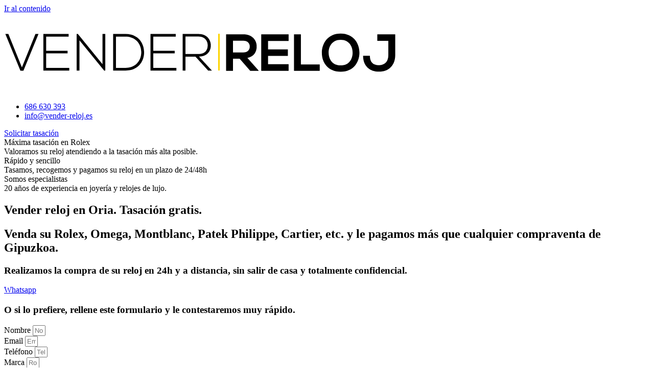

--- FILE ---
content_type: text/html; charset=UTF-8
request_url: https://www.vender-reloj.es/oria-gipuzkoa/
body_size: 24392
content:
<!doctype html>
<html lang="es" prefix="og: https://ogp.me/ns#">
<head>
	<meta charset="UTF-8">
	<meta name="viewport" content="width=device-width, initial-scale=1">
	<link rel="profile" href="https://gmpg.org/xfn/11">
		<style>img:is([sizes="auto" i], [sizes^="auto," i]) { contain-intrinsic-size: 3000px 1500px }</style>
	

<!-- Optimización para motores de búsqueda de Rank Math -  https://rankmath.com/ -->
<title>Vender relojes en Oria. Tasación inmediata.</title>
<link crossorigin data-rocket-preconnect href="https://stats.wp.com" rel="preconnect">
<link crossorigin data-rocket-preconnect href="https://www.google.com" rel="preconnect">
<link crossorigin data-rocket-preconnect href="https://maps.google.com" rel="preconnect">
<link crossorigin data-rocket-preconnect href="https://cdn.trustindex.io" rel="preconnect"><link rel="preload" data-rocket-preload as="image" href="https://www.vender-reloj.es/wp-content/uploads/2019/03/logo-vector-VR.svg" fetchpriority="high">
<meta name="description" content="Venda su reloj en Oria. Compramos Rolex, Omega, Cartier, etc. en Gipuzkoa al precio máximo. 20 años de experiencia. Pago en 24h."/>
<meta name="robots" content="follow, index, max-snippet:-1, max-video-preview:-1, max-image-preview:large"/>
<link rel="canonical" href="https://www.vender-reloj.es/oria-gipuzkoa/" />
<meta property="og:locale" content="es_ES" />
<meta property="og:type" content="article" />
<meta property="og:title" content="Vender relojes en Oria. Tasación inmediata." />
<meta property="og:description" content="Venda su reloj en Oria. Compramos Rolex, Omega, Cartier, etc. al precio máximo. 20 años de experiencia. Pago inmediato." />
<meta property="og:url" content="https://www.vender-reloj.es/oria-gipuzkoa/" />
<meta property="og:site_name" content="Vender-Reloj.es | Los mejores precios en relojes de lujo." />
<meta property="article:publisher" content="https://www.facebook.com/venderreloj/" />
<meta property="og:image" content="https://www.vender-reloj.es/wp-content/uploads/2023/10/compraventa-relojes-rolex004.jpg" />
<meta property="og:image:secure_url" content="https://www.vender-reloj.es/wp-content/uploads/2023/10/compraventa-relojes-rolex004.jpg" />
<meta property="og:image:width" content="1000" />
<meta property="og:image:height" content="667" />
<meta property="og:image:alt" content="vender reloj" />
<meta property="og:image:type" content="image/jpeg" />
<meta name="twitter:card" content="summary_large_image" />
<meta name="twitter:title" content="Vender relojes en Oria. Tasación inmediata." />
<meta name="twitter:description" content="Venda su reloj en Oria. Compramos Rolex, Omega, Cartier, etc. al precio máximo. 20 años de experiencia. Pago inmediato." />
<meta name="twitter:site" content="@Vender_Reloj_es" />
<meta name="twitter:creator" content="@Vender_Reloj_es" />
<meta name="twitter:image" content="https://www.vender-reloj.es/wp-content/uploads/2023/10/compraventa-relojes-rolex004.jpg" />
<meta name="twitter:label1" content="Tiempo de lectura" />
<meta name="twitter:data1" content="4 minutos" />
<!-- /Plugin Rank Math WordPress SEO -->

<link rel='dns-prefetch' href='//stats.wp.com' />

<style id='wp-emoji-styles-inline-css'>

	img.wp-smiley, img.emoji {
		display: inline !important;
		border: none !important;
		box-shadow: none !important;
		height: 1em !important;
		width: 1em !important;
		margin: 0 0.07em !important;
		vertical-align: -0.1em !important;
		background: none !important;
		padding: 0 !important;
	}
</style>
<link rel='stylesheet' id='mediaelement-css' href='https://www.vender-reloj.es/wp-includes/js/mediaelement/mediaelementplayer-legacy.min.css?ver=4.2.17' media='all' />
<link rel='stylesheet' id='wp-mediaelement-css' href='https://www.vender-reloj.es/wp-includes/js/mediaelement/wp-mediaelement.min.css?ver=6.8.3' media='all' />
<style id='jetpack-sharing-buttons-style-inline-css'>
.jetpack-sharing-buttons__services-list{display:flex;flex-direction:row;flex-wrap:wrap;gap:0;list-style-type:none;margin:5px;padding:0}.jetpack-sharing-buttons__services-list.has-small-icon-size{font-size:12px}.jetpack-sharing-buttons__services-list.has-normal-icon-size{font-size:16px}.jetpack-sharing-buttons__services-list.has-large-icon-size{font-size:24px}.jetpack-sharing-buttons__services-list.has-huge-icon-size{font-size:36px}@media print{.jetpack-sharing-buttons__services-list{display:none!important}}.editor-styles-wrapper .wp-block-jetpack-sharing-buttons{gap:0;padding-inline-start:0}ul.jetpack-sharing-buttons__services-list.has-background{padding:1.25em 2.375em}
</style>
<style id='global-styles-inline-css'>
:root{--wp--preset--aspect-ratio--square: 1;--wp--preset--aspect-ratio--4-3: 4/3;--wp--preset--aspect-ratio--3-4: 3/4;--wp--preset--aspect-ratio--3-2: 3/2;--wp--preset--aspect-ratio--2-3: 2/3;--wp--preset--aspect-ratio--16-9: 16/9;--wp--preset--aspect-ratio--9-16: 9/16;--wp--preset--color--black: #000000;--wp--preset--color--cyan-bluish-gray: #abb8c3;--wp--preset--color--white: #ffffff;--wp--preset--color--pale-pink: #f78da7;--wp--preset--color--vivid-red: #cf2e2e;--wp--preset--color--luminous-vivid-orange: #ff6900;--wp--preset--color--luminous-vivid-amber: #fcb900;--wp--preset--color--light-green-cyan: #7bdcb5;--wp--preset--color--vivid-green-cyan: #00d084;--wp--preset--color--pale-cyan-blue: #8ed1fc;--wp--preset--color--vivid-cyan-blue: #0693e3;--wp--preset--color--vivid-purple: #9b51e0;--wp--preset--gradient--vivid-cyan-blue-to-vivid-purple: linear-gradient(135deg,rgba(6,147,227,1) 0%,rgb(155,81,224) 100%);--wp--preset--gradient--light-green-cyan-to-vivid-green-cyan: linear-gradient(135deg,rgb(122,220,180) 0%,rgb(0,208,130) 100%);--wp--preset--gradient--luminous-vivid-amber-to-luminous-vivid-orange: linear-gradient(135deg,rgba(252,185,0,1) 0%,rgba(255,105,0,1) 100%);--wp--preset--gradient--luminous-vivid-orange-to-vivid-red: linear-gradient(135deg,rgba(255,105,0,1) 0%,rgb(207,46,46) 100%);--wp--preset--gradient--very-light-gray-to-cyan-bluish-gray: linear-gradient(135deg,rgb(238,238,238) 0%,rgb(169,184,195) 100%);--wp--preset--gradient--cool-to-warm-spectrum: linear-gradient(135deg,rgb(74,234,220) 0%,rgb(151,120,209) 20%,rgb(207,42,186) 40%,rgb(238,44,130) 60%,rgb(251,105,98) 80%,rgb(254,248,76) 100%);--wp--preset--gradient--blush-light-purple: linear-gradient(135deg,rgb(255,206,236) 0%,rgb(152,150,240) 100%);--wp--preset--gradient--blush-bordeaux: linear-gradient(135deg,rgb(254,205,165) 0%,rgb(254,45,45) 50%,rgb(107,0,62) 100%);--wp--preset--gradient--luminous-dusk: linear-gradient(135deg,rgb(255,203,112) 0%,rgb(199,81,192) 50%,rgb(65,88,208) 100%);--wp--preset--gradient--pale-ocean: linear-gradient(135deg,rgb(255,245,203) 0%,rgb(182,227,212) 50%,rgb(51,167,181) 100%);--wp--preset--gradient--electric-grass: linear-gradient(135deg,rgb(202,248,128) 0%,rgb(113,206,126) 100%);--wp--preset--gradient--midnight: linear-gradient(135deg,rgb(2,3,129) 0%,rgb(40,116,252) 100%);--wp--preset--font-size--small: 13px;--wp--preset--font-size--medium: 20px;--wp--preset--font-size--large: 36px;--wp--preset--font-size--x-large: 42px;--wp--preset--spacing--20: 0.44rem;--wp--preset--spacing--30: 0.67rem;--wp--preset--spacing--40: 1rem;--wp--preset--spacing--50: 1.5rem;--wp--preset--spacing--60: 2.25rem;--wp--preset--spacing--70: 3.38rem;--wp--preset--spacing--80: 5.06rem;--wp--preset--shadow--natural: 6px 6px 9px rgba(0, 0, 0, 0.2);--wp--preset--shadow--deep: 12px 12px 50px rgba(0, 0, 0, 0.4);--wp--preset--shadow--sharp: 6px 6px 0px rgba(0, 0, 0, 0.2);--wp--preset--shadow--outlined: 6px 6px 0px -3px rgba(255, 255, 255, 1), 6px 6px rgba(0, 0, 0, 1);--wp--preset--shadow--crisp: 6px 6px 0px rgba(0, 0, 0, 1);}:root { --wp--style--global--content-size: 800px;--wp--style--global--wide-size: 1200px; }:where(body) { margin: 0; }.wp-site-blocks > .alignleft { float: left; margin-right: 2em; }.wp-site-blocks > .alignright { float: right; margin-left: 2em; }.wp-site-blocks > .aligncenter { justify-content: center; margin-left: auto; margin-right: auto; }:where(.wp-site-blocks) > * { margin-block-start: 24px; margin-block-end: 0; }:where(.wp-site-blocks) > :first-child { margin-block-start: 0; }:where(.wp-site-blocks) > :last-child { margin-block-end: 0; }:root { --wp--style--block-gap: 24px; }:root :where(.is-layout-flow) > :first-child{margin-block-start: 0;}:root :where(.is-layout-flow) > :last-child{margin-block-end: 0;}:root :where(.is-layout-flow) > *{margin-block-start: 24px;margin-block-end: 0;}:root :where(.is-layout-constrained) > :first-child{margin-block-start: 0;}:root :where(.is-layout-constrained) > :last-child{margin-block-end: 0;}:root :where(.is-layout-constrained) > *{margin-block-start: 24px;margin-block-end: 0;}:root :where(.is-layout-flex){gap: 24px;}:root :where(.is-layout-grid){gap: 24px;}.is-layout-flow > .alignleft{float: left;margin-inline-start: 0;margin-inline-end: 2em;}.is-layout-flow > .alignright{float: right;margin-inline-start: 2em;margin-inline-end: 0;}.is-layout-flow > .aligncenter{margin-left: auto !important;margin-right: auto !important;}.is-layout-constrained > .alignleft{float: left;margin-inline-start: 0;margin-inline-end: 2em;}.is-layout-constrained > .alignright{float: right;margin-inline-start: 2em;margin-inline-end: 0;}.is-layout-constrained > .aligncenter{margin-left: auto !important;margin-right: auto !important;}.is-layout-constrained > :where(:not(.alignleft):not(.alignright):not(.alignfull)){max-width: var(--wp--style--global--content-size);margin-left: auto !important;margin-right: auto !important;}.is-layout-constrained > .alignwide{max-width: var(--wp--style--global--wide-size);}body .is-layout-flex{display: flex;}.is-layout-flex{flex-wrap: wrap;align-items: center;}.is-layout-flex > :is(*, div){margin: 0;}body .is-layout-grid{display: grid;}.is-layout-grid > :is(*, div){margin: 0;}body{padding-top: 0px;padding-right: 0px;padding-bottom: 0px;padding-left: 0px;}a:where(:not(.wp-element-button)){text-decoration: underline;}:root :where(.wp-element-button, .wp-block-button__link){background-color: #32373c;border-width: 0;color: #fff;font-family: inherit;font-size: inherit;line-height: inherit;padding: calc(0.667em + 2px) calc(1.333em + 2px);text-decoration: none;}.has-black-color{color: var(--wp--preset--color--black) !important;}.has-cyan-bluish-gray-color{color: var(--wp--preset--color--cyan-bluish-gray) !important;}.has-white-color{color: var(--wp--preset--color--white) !important;}.has-pale-pink-color{color: var(--wp--preset--color--pale-pink) !important;}.has-vivid-red-color{color: var(--wp--preset--color--vivid-red) !important;}.has-luminous-vivid-orange-color{color: var(--wp--preset--color--luminous-vivid-orange) !important;}.has-luminous-vivid-amber-color{color: var(--wp--preset--color--luminous-vivid-amber) !important;}.has-light-green-cyan-color{color: var(--wp--preset--color--light-green-cyan) !important;}.has-vivid-green-cyan-color{color: var(--wp--preset--color--vivid-green-cyan) !important;}.has-pale-cyan-blue-color{color: var(--wp--preset--color--pale-cyan-blue) !important;}.has-vivid-cyan-blue-color{color: var(--wp--preset--color--vivid-cyan-blue) !important;}.has-vivid-purple-color{color: var(--wp--preset--color--vivid-purple) !important;}.has-black-background-color{background-color: var(--wp--preset--color--black) !important;}.has-cyan-bluish-gray-background-color{background-color: var(--wp--preset--color--cyan-bluish-gray) !important;}.has-white-background-color{background-color: var(--wp--preset--color--white) !important;}.has-pale-pink-background-color{background-color: var(--wp--preset--color--pale-pink) !important;}.has-vivid-red-background-color{background-color: var(--wp--preset--color--vivid-red) !important;}.has-luminous-vivid-orange-background-color{background-color: var(--wp--preset--color--luminous-vivid-orange) !important;}.has-luminous-vivid-amber-background-color{background-color: var(--wp--preset--color--luminous-vivid-amber) !important;}.has-light-green-cyan-background-color{background-color: var(--wp--preset--color--light-green-cyan) !important;}.has-vivid-green-cyan-background-color{background-color: var(--wp--preset--color--vivid-green-cyan) !important;}.has-pale-cyan-blue-background-color{background-color: var(--wp--preset--color--pale-cyan-blue) !important;}.has-vivid-cyan-blue-background-color{background-color: var(--wp--preset--color--vivid-cyan-blue) !important;}.has-vivid-purple-background-color{background-color: var(--wp--preset--color--vivid-purple) !important;}.has-black-border-color{border-color: var(--wp--preset--color--black) !important;}.has-cyan-bluish-gray-border-color{border-color: var(--wp--preset--color--cyan-bluish-gray) !important;}.has-white-border-color{border-color: var(--wp--preset--color--white) !important;}.has-pale-pink-border-color{border-color: var(--wp--preset--color--pale-pink) !important;}.has-vivid-red-border-color{border-color: var(--wp--preset--color--vivid-red) !important;}.has-luminous-vivid-orange-border-color{border-color: var(--wp--preset--color--luminous-vivid-orange) !important;}.has-luminous-vivid-amber-border-color{border-color: var(--wp--preset--color--luminous-vivid-amber) !important;}.has-light-green-cyan-border-color{border-color: var(--wp--preset--color--light-green-cyan) !important;}.has-vivid-green-cyan-border-color{border-color: var(--wp--preset--color--vivid-green-cyan) !important;}.has-pale-cyan-blue-border-color{border-color: var(--wp--preset--color--pale-cyan-blue) !important;}.has-vivid-cyan-blue-border-color{border-color: var(--wp--preset--color--vivid-cyan-blue) !important;}.has-vivid-purple-border-color{border-color: var(--wp--preset--color--vivid-purple) !important;}.has-vivid-cyan-blue-to-vivid-purple-gradient-background{background: var(--wp--preset--gradient--vivid-cyan-blue-to-vivid-purple) !important;}.has-light-green-cyan-to-vivid-green-cyan-gradient-background{background: var(--wp--preset--gradient--light-green-cyan-to-vivid-green-cyan) !important;}.has-luminous-vivid-amber-to-luminous-vivid-orange-gradient-background{background: var(--wp--preset--gradient--luminous-vivid-amber-to-luminous-vivid-orange) !important;}.has-luminous-vivid-orange-to-vivid-red-gradient-background{background: var(--wp--preset--gradient--luminous-vivid-orange-to-vivid-red) !important;}.has-very-light-gray-to-cyan-bluish-gray-gradient-background{background: var(--wp--preset--gradient--very-light-gray-to-cyan-bluish-gray) !important;}.has-cool-to-warm-spectrum-gradient-background{background: var(--wp--preset--gradient--cool-to-warm-spectrum) !important;}.has-blush-light-purple-gradient-background{background: var(--wp--preset--gradient--blush-light-purple) !important;}.has-blush-bordeaux-gradient-background{background: var(--wp--preset--gradient--blush-bordeaux) !important;}.has-luminous-dusk-gradient-background{background: var(--wp--preset--gradient--luminous-dusk) !important;}.has-pale-ocean-gradient-background{background: var(--wp--preset--gradient--pale-ocean) !important;}.has-electric-grass-gradient-background{background: var(--wp--preset--gradient--electric-grass) !important;}.has-midnight-gradient-background{background: var(--wp--preset--gradient--midnight) !important;}.has-small-font-size{font-size: var(--wp--preset--font-size--small) !important;}.has-medium-font-size{font-size: var(--wp--preset--font-size--medium) !important;}.has-large-font-size{font-size: var(--wp--preset--font-size--large) !important;}.has-x-large-font-size{font-size: var(--wp--preset--font-size--x-large) !important;}
:root :where(.wp-block-pullquote){font-size: 1.5em;line-height: 1.6;}
</style>
<link data-minify="1" rel='stylesheet' id='titan-adminbar-styles-css' href='https://www.vender-reloj.es/wp-content/cache/min/1/wp-content/plugins/anti-spam/assets/css/admin-bar.css?ver=1768634843' media='all' />
<link data-minify="1" rel='stylesheet' id='woocommerce-layout-css' href='https://www.vender-reloj.es/wp-content/cache/min/1/wp-content/plugins/woocommerce/assets/css/woocommerce-layout.css?ver=1768634843' media='all' />
<style id='woocommerce-layout-inline-css'>

	.infinite-scroll .woocommerce-pagination {
		display: none;
	}
</style>
<link data-minify="1" rel='stylesheet' id='woocommerce-smallscreen-css' href='https://www.vender-reloj.es/wp-content/cache/min/1/wp-content/plugins/woocommerce/assets/css/woocommerce-smallscreen.css?ver=1768634843' media='only screen and (max-width: 768px)' />
<link data-minify="1" rel='stylesheet' id='woocommerce-general-css' href='https://www.vender-reloj.es/wp-content/cache/min/1/wp-content/plugins/woocommerce/assets/css/woocommerce.css?ver=1768634843' media='all' />
<style id='woocommerce-inline-inline-css'>
.woocommerce form .form-row .required { visibility: visible; }
</style>
<link data-minify="1" rel='stylesheet' id='dashicons-css' href='https://www.vender-reloj.es/wp-content/cache/min/1/wp-includes/css/dashicons.min.css?ver=1768634843' media='all' />
<link data-minify="1" rel='stylesheet' id='grw-public-main-css-css' href='https://www.vender-reloj.es/wp-content/cache/min/1/wp-content/plugins/widget-google-reviews/assets/css/public-main.css?ver=1768634843' media='all' />
<link data-minify="1" rel='stylesheet' id='brands-styles-css' href='https://www.vender-reloj.es/wp-content/cache/min/1/wp-content/plugins/woocommerce/assets/css/brands.css?ver=1768634843' media='all' />
<link data-minify="1" rel='stylesheet' id='hello-elementor-css' href='https://www.vender-reloj.es/wp-content/cache/min/1/wp-content/themes/hello-elementor/assets/css/reset.css?ver=1768634843' media='all' />
<link data-minify="1" rel='stylesheet' id='hello-elementor-theme-style-css' href='https://www.vender-reloj.es/wp-content/cache/min/1/wp-content/themes/hello-elementor/assets/css/theme.css?ver=1768634843' media='all' />
<link data-minify="1" rel='stylesheet' id='hello-elementor-header-footer-css' href='https://www.vender-reloj.es/wp-content/cache/min/1/wp-content/themes/hello-elementor/assets/css/header-footer.css?ver=1768634843' media='all' />
<link rel='stylesheet' id='elementor-frontend-css' href='https://www.vender-reloj.es/wp-content/plugins/elementor/assets/css/frontend.min.css?ver=3.34.1' media='all' />
<link rel='stylesheet' id='widget-image-css' href='https://www.vender-reloj.es/wp-content/plugins/elementor/assets/css/widget-image.min.css?ver=3.34.1' media='all' />
<link rel='stylesheet' id='widget-icon-list-css' href='https://www.vender-reloj.es/wp-content/plugins/elementor/assets/css/widget-icon-list.min.css?ver=3.34.1' media='all' />
<link rel='stylesheet' id='e-sticky-css' href='https://www.vender-reloj.es/wp-content/plugins/elementor-pro/assets/css/modules/sticky.min.css?ver=3.34.0' media='all' />
<link rel='stylesheet' id='e-animation-fadeIn-css' href='https://www.vender-reloj.es/wp-content/plugins/elementor/assets/lib/animations/styles/fadeIn.min.css?ver=3.34.1' media='all' />
<link rel='stylesheet' id='e-motion-fx-css' href='https://www.vender-reloj.es/wp-content/plugins/elementor-pro/assets/css/modules/motion-fx.min.css?ver=3.34.0' media='all' />
<link rel='stylesheet' id='widget-heading-css' href='https://www.vender-reloj.es/wp-content/plugins/elementor/assets/css/widget-heading.min.css?ver=3.34.1' media='all' />
<link rel='stylesheet' id='widget-social-icons-css' href='https://www.vender-reloj.es/wp-content/plugins/elementor/assets/css/widget-social-icons.min.css?ver=3.34.1' media='all' />
<link rel='stylesheet' id='e-apple-webkit-css' href='https://www.vender-reloj.es/wp-content/plugins/elementor/assets/css/conditionals/apple-webkit.min.css?ver=3.34.1' media='all' />
<link rel='stylesheet' id='widget-spacer-css' href='https://www.vender-reloj.es/wp-content/plugins/elementor/assets/css/widget-spacer.min.css?ver=3.34.1' media='all' />
<link rel='stylesheet' id='widget-divider-css' href='https://www.vender-reloj.es/wp-content/plugins/elementor/assets/css/widget-divider.min.css?ver=3.34.1' media='all' />
<link rel='stylesheet' id='e-animation-slideInRight-css' href='https://www.vender-reloj.es/wp-content/plugins/elementor/assets/lib/animations/styles/slideInRight.min.css?ver=3.34.1' media='all' />
<link rel='stylesheet' id='e-animation-slideInUp-css' href='https://www.vender-reloj.es/wp-content/plugins/elementor/assets/lib/animations/styles/slideInUp.min.css?ver=3.34.1' media='all' />
<link rel='stylesheet' id='e-popup-css' href='https://www.vender-reloj.es/wp-content/plugins/elementor-pro/assets/css/conditionals/popup.min.css?ver=3.34.0' media='all' />
<link data-minify="1" rel='stylesheet' id='elementor-icons-css' href='https://www.vender-reloj.es/wp-content/cache/min/1/wp-content/plugins/elementor/assets/lib/eicons/css/elementor-icons.min.css?ver=1768634843' media='all' />
<link rel='stylesheet' id='elementor-post-10653-css' href='https://www.vender-reloj.es/wp-content/uploads/elementor/css/post-10653.css?ver=1768634842' media='all' />
<link rel='stylesheet' id='uael-frontend-css' href='https://www.vender-reloj.es/wp-content/plugins/ultimate-elementor/assets/min-css/uael-frontend.min.css?ver=1.41.0' media='all' />
<link rel='stylesheet' id='uael-teammember-social-icons-css' href='https://www.vender-reloj.es/wp-content/plugins/elementor/assets/css/widget-social-icons.min.css?ver=3.24.0' media='all' />
<link data-minify="1" rel='stylesheet' id='uael-social-share-icons-brands-css' href='https://www.vender-reloj.es/wp-content/cache/min/1/wp-content/plugins/elementor/assets/lib/font-awesome/css/brands.css?ver=1768634843' media='all' />
<link data-minify="1" rel='stylesheet' id='uael-social-share-icons-fontawesome-css' href='https://www.vender-reloj.es/wp-content/cache/min/1/wp-content/plugins/elementor/assets/lib/font-awesome/css/fontawesome.css?ver=1768634843' media='all' />
<link data-minify="1" rel='stylesheet' id='uael-nav-menu-icons-css' href='https://www.vender-reloj.es/wp-content/cache/min/1/wp-content/plugins/elementor/assets/lib/font-awesome/css/solid.css?ver=1768634843' media='all' />
<link data-minify="1" rel='stylesheet' id='font-awesome-5-all-css' href='https://www.vender-reloj.es/wp-content/cache/min/1/wp-content/plugins/elementor/assets/lib/font-awesome/css/all.min.css?ver=1768634843' media='all' />
<link rel='stylesheet' id='font-awesome-4-shim-css' href='https://www.vender-reloj.es/wp-content/plugins/elementor/assets/lib/font-awesome/css/v4-shims.min.css?ver=3.34.1' media='all' />
<link rel='stylesheet' id='e-animation-fadeInRight-css' href='https://www.vender-reloj.es/wp-content/plugins/elementor/assets/lib/animations/styles/fadeInRight.min.css?ver=3.34.1' media='all' />
<link data-minify="1" rel='stylesheet' id='swiper-css' href='https://www.vender-reloj.es/wp-content/cache/min/1/wp-content/plugins/elementor/assets/lib/swiper/v8/css/swiper.min.css?ver=1768634843' media='all' />
<link rel='stylesheet' id='e-swiper-css' href='https://www.vender-reloj.es/wp-content/plugins/elementor/assets/css/conditionals/e-swiper.min.css?ver=3.34.1' media='all' />
<link rel='stylesheet' id='widget-slides-css' href='https://www.vender-reloj.es/wp-content/plugins/elementor-pro/assets/css/widget-slides.min.css?ver=3.34.0' media='all' />
<link rel='stylesheet' id='widget-form-css' href='https://www.vender-reloj.es/wp-content/plugins/elementor-pro/assets/css/widget-form.min.css?ver=3.34.0' media='all' />
<link rel='stylesheet' id='widget-progress-css' href='https://www.vender-reloj.es/wp-content/plugins/elementor/assets/css/widget-progress.min.css?ver=3.34.1' media='all' />
<link rel='stylesheet' id='widget-icon-box-css' href='https://www.vender-reloj.es/wp-content/plugins/elementor/assets/css/widget-icon-box.min.css?ver=3.34.1' media='all' />
<link rel='stylesheet' id='widget-google_maps-css' href='https://www.vender-reloj.es/wp-content/plugins/elementor/assets/css/widget-google_maps.min.css?ver=3.34.1' media='all' />
<link rel='stylesheet' id='e-animation-grow-css' href='https://www.vender-reloj.es/wp-content/plugins/elementor/assets/lib/animations/styles/e-animation-grow.min.css?ver=3.34.1' media='all' />
<link rel='stylesheet' id='elementor-post-12935-css' href='https://www.vender-reloj.es/wp-content/uploads/elementor/css/post-12935.css?ver=1768653534' media='all' />
<link rel='stylesheet' id='elementor-post-17002-css' href='https://www.vender-reloj.es/wp-content/uploads/elementor/css/post-17002.css?ver=1768634842' media='all' />
<link rel='stylesheet' id='elementor-post-2827-css' href='https://www.vender-reloj.es/wp-content/uploads/elementor/css/post-2827.css?ver=1768634842' media='all' />
<link rel='stylesheet' id='elementor-post-17018-css' href='https://www.vender-reloj.es/wp-content/uploads/elementor/css/post-17018.css?ver=1768634842' media='all' />
<link rel='stylesheet' id='hello-elementor-child-style-css' href='https://www.vender-reloj.es/wp-content/themes/hello-theme-child-master/style.css?ver=2.0.0' media='all' />
<link data-minify="1" rel='stylesheet' id='eci-icon-fonts-css' href='https://www.vender-reloj.es/wp-content/cache/min/1/wp-content/uploads/elementor_icons_files/merged-icons-font.css?ver=1768634843' media='all' />
<link data-minify="1" rel='stylesheet' id='elementor-gf-local-roboto-css' href='https://www.vender-reloj.es/wp-content/cache/min/1/wp-content/uploads/elementor/google-fonts/css/roboto.css?ver=1768634843' media='all' />
<link data-minify="1" rel='stylesheet' id='elementor-gf-local-robotoslab-css' href='https://www.vender-reloj.es/wp-content/cache/min/1/wp-content/uploads/elementor/google-fonts/css/robotoslab.css?ver=1768634843' media='all' />
<link data-minify="1" rel='stylesheet' id='elementor-gf-local-montserrat-css' href='https://www.vender-reloj.es/wp-content/cache/min/1/wp-content/uploads/elementor/google-fonts/css/montserrat.css?ver=1768634843' media='all' />
<link data-minify="1" rel='stylesheet' id='elementor-gf-local-bitter-css' href='https://www.vender-reloj.es/wp-content/cache/min/1/wp-content/uploads/elementor/google-fonts/css/bitter.css?ver=1768634843' media='all' />
<link rel='stylesheet' id='elementor-icons-shared-0-css' href='https://www.vender-reloj.es/wp-content/plugins/elementor/assets/lib/font-awesome/css/fontawesome.min.css?ver=5.15.3' media='all' />
<link data-minify="1" rel='stylesheet' id='elementor-icons-fa-brands-css' href='https://www.vender-reloj.es/wp-content/cache/min/1/wp-content/plugins/elementor/assets/lib/font-awesome/css/brands.min.css?ver=1768634843' media='all' />
<link data-minify="1" rel='stylesheet' id='elementor-icons-fa-solid-css' href='https://www.vender-reloj.es/wp-content/cache/min/1/wp-content/plugins/elementor/assets/lib/font-awesome/css/solid.min.css?ver=1768634843' media='all' />
<link data-minify="1" rel='stylesheet' id='elementor-icons-fa-regular-css' href='https://www.vender-reloj.es/wp-content/cache/min/1/wp-content/plugins/elementor/assets/lib/font-awesome/css/regular.min.css?ver=1768634843' media='all' />
<script src="https://www.vender-reloj.es/wp-includes/js/jquery/jquery.min.js?ver=3.7.1" id="jquery-core-js"></script>



<script id="woocommerce-js-extra">
var woocommerce_params = {"ajax_url":"\/wp-admin\/admin-ajax.php","wc_ajax_url":"\/?wc-ajax=%%endpoint%%","i18n_password_show":"Mostrar contrase\u00f1a","i18n_password_hide":"Ocultar contrase\u00f1a"};
</script>


<script src="https://stats.wp.com/s-202603.js" id="woocommerce-analytics-js" defer data-wp-strategy="defer"></script>

<link rel="https://api.w.org/" href="https://www.vender-reloj.es/wp-json/" /><link rel="alternate" title="JSON" type="application/json" href="https://www.vender-reloj.es/wp-json/wp/v2/pages/12935" /><link rel="EditURI" type="application/rsd+xml" title="RSD" href="https://www.vender-reloj.es/xmlrpc.php?rsd" />
<meta name="generator" content="WordPress 6.8.3" />
<link rel='shortlink' href='https://www.vender-reloj.es/?p=12935' />
<link rel="alternate" title="oEmbed (JSON)" type="application/json+oembed" href="https://www.vender-reloj.es/wp-json/oembed/1.0/embed?url=https%3A%2F%2Fwww.vender-reloj.es%2Foria-gipuzkoa%2F" />
<link rel="alternate" title="oEmbed (XML)" type="text/xml+oembed" href="https://www.vender-reloj.es/wp-json/oembed/1.0/embed?url=https%3A%2F%2Fwww.vender-reloj.es%2Foria-gipuzkoa%2F&#038;format=xml" />
<meta name="ti-site-data" content="eyJyIjoiMTowITc6MCEzMDowIiwibyI6Imh0dHBzOlwvXC93d3cudmVuZGVyLXJlbG9qLmVzXC93cC1hZG1pblwvYWRtaW4tYWpheC5waHA/YWN0aW9uPXRpX29ubGluZV91c2Vyc19nb29nbGUmYW1wO3A9JTJGb3JpYS1naXB1emtvYSUyRiZhbXA7X3dwbm9uY2U9OTU0NDc3NDJjYSJ9" /><!-- sitelink-search-box Schema optimized by Schema Pro --><script type="application/ld+json">{"@context":"https:\/\/schema.org","@type":"WebSite","name":"Vender-Reloj.es | Los mejores precios en relojes de lujo.","url":"https:\/\/www.vender-reloj.es","potentialAction":[{"@type":"SearchAction","target":"https:\/\/www.vender-reloj.es\/?s={search_term_string}","query-input":"required name=search_term_string"}]}</script><!-- / sitelink-search-box Schema optimized by Schema Pro --><!-- breadcrumb Schema optimized by Schema Pro --><script type="application/ld+json">{"@context":"https:\/\/schema.org","@type":"BreadcrumbList","itemListElement":[{"@type":"ListItem","position":1,"item":{"@id":"https:\/\/www.vender-reloj.es\/","name":"Inicio"}},{"@type":"ListItem","position":2,"item":{"@id":"https:\/\/www.vender-reloj.es\/oria-gipuzkoa\/","name":"Vender reloj en Oria. Tasaci\u00f3n gratis."}}]}</script><!-- / breadcrumb Schema optimized by Schema Pro -->	<style>img#wpstats{display:none}</style>
			<noscript><style>.woocommerce-product-gallery{ opacity: 1 !important; }</style></noscript>
	<meta name="generator" content="Elementor 3.34.1; features: additional_custom_breakpoints; settings: css_print_method-external, google_font-enabled, font_display-auto">
			<style>
				.e-con.e-parent:nth-of-type(n+4):not(.e-lazyloaded):not(.e-no-lazyload),
				.e-con.e-parent:nth-of-type(n+4):not(.e-lazyloaded):not(.e-no-lazyload) * {
					background-image: none !important;
				}
				@media screen and (max-height: 1024px) {
					.e-con.e-parent:nth-of-type(n+3):not(.e-lazyloaded):not(.e-no-lazyload),
					.e-con.e-parent:nth-of-type(n+3):not(.e-lazyloaded):not(.e-no-lazyload) * {
						background-image: none !important;
					}
				}
				@media screen and (max-height: 640px) {
					.e-con.e-parent:nth-of-type(n+2):not(.e-lazyloaded):not(.e-no-lazyload),
					.e-con.e-parent:nth-of-type(n+2):not(.e-lazyloaded):not(.e-no-lazyload) * {
						background-image: none !important;
					}
				}
			</style>
						<style id="wpsp-style-frontend"></style>
			<link rel="icon" href="https://www.vender-reloj.es/wp-content/uploads/2020/08/VR-icon-100x100.png" sizes="32x32" />
<link rel="icon" href="https://www.vender-reloj.es/wp-content/uploads/2020/08/VR-icon.png" sizes="192x192" />
<link rel="apple-touch-icon" href="https://www.vender-reloj.es/wp-content/uploads/2020/08/VR-icon.png" />
<meta name="msapplication-TileImage" content="https://www.vender-reloj.es/wp-content/uploads/2020/08/VR-icon.png" />
<noscript><style id="rocket-lazyload-nojs-css">.rll-youtube-player, [data-lazy-src]{display:none !important;}</style></noscript><style id="rocket-lazyrender-inline-css">[data-wpr-lazyrender] {content-visibility: auto;}</style><meta name="generator" content="WP Rocket 3.20.0.3" data-wpr-features="wpr_defer_js wpr_minify_concatenate_js wpr_lazyload_images wpr_preconnect_external_domains wpr_automatic_lazy_rendering wpr_oci wpr_minify_css wpr_desktop" /></head>
<body data-rsssl=1 class="wp-singular page-template page-template-template-fullwidth-no-heading page-template-template-fullwidth-no-heading-php page page-id-12935 wp-custom-logo wp-embed-responsive wp-theme-hello-elementor wp-child-theme-hello-theme-child-master theme-hello-elementor woocommerce-no-js wp-schema-pro-2.10.4 hello-elementor-default elementor-default elementor-template-full-width elementor-kit-10653 elementor-page elementor-page-12935">


<a class="skip-link screen-reader-text" href="#content">Ir al contenido</a>

		<header  data-elementor-type="header" data-elementor-id="17002" class="elementor elementor-17002 elementor-location-header" data-elementor-post-type="elementor_library">
			<div class="elementor-element elementor-element-3211ea5d e-flex e-con-boxed e-con e-parent" data-id="3211ea5d" data-element_type="container" data-settings="{&quot;background_background&quot;:&quot;classic&quot;,&quot;background_motion_fx_motion_fx_scrolling&quot;:&quot;yes&quot;,&quot;background_motion_fx_opacity_effect&quot;:&quot;yes&quot;,&quot;background_motion_fx_opacity_range&quot;:{&quot;unit&quot;:&quot;%&quot;,&quot;size&quot;:&quot;&quot;,&quot;sizes&quot;:{&quot;start&quot;:0,&quot;end&quot;:4}},&quot;background_motion_fx_range&quot;:&quot;page&quot;,&quot;sticky&quot;:&quot;top&quot;,&quot;sticky_effects_offset_mobile&quot;:0,&quot;animation_mobile&quot;:&quot;fadeIn&quot;,&quot;background_motion_fx_opacity_direction&quot;:&quot;out-in&quot;,&quot;background_motion_fx_opacity_level&quot;:{&quot;unit&quot;:&quot;px&quot;,&quot;size&quot;:10,&quot;sizes&quot;:[]},&quot;background_motion_fx_devices&quot;:[&quot;desktop&quot;,&quot;tablet&quot;,&quot;mobile&quot;],&quot;sticky_on&quot;:[&quot;desktop&quot;,&quot;tablet&quot;,&quot;mobile&quot;],&quot;sticky_offset&quot;:0,&quot;sticky_effects_offset&quot;:0,&quot;sticky_anchor_link_offset&quot;:0}">
					<div  class="e-con-inner">
		<div class="elementor-element elementor-element-72826a0b e-con-full e-flex e-con e-child" data-id="72826a0b" data-element_type="container">
				<div class="elementor-element elementor-element-1718288e elementor-widget__width-initial elementor-widget elementor-widget-image" data-id="1718288e" data-element_type="widget" data-widget_type="image.default">
				<div class="elementor-widget-container">
																<a href="https://www.vender-reloj.es">
							<img fetchpriority="high" width="768" height="154" src="https://www.vender-reloj.es/wp-content/uploads/2019/03/logo-vector-VR.svg" class="attachment-medium_large size-medium_large wp-image-3500" alt="" />								</a>
															</div>
				</div>
				</div>
		<div class="elementor-element elementor-element-52380ae5 e-con-full elementor-hidden-mobile elementor-hidden-tablet e-flex e-con e-child" data-id="52380ae5" data-element_type="container">
				<div class="elementor-element elementor-element-58043f28 elementor-icon-list--layout-inline elementor-list-item-link-full_width elementor-widget elementor-widget-icon-list" data-id="58043f28" data-element_type="widget" data-widget_type="icon-list.default">
				<div class="elementor-widget-container">
							<ul class="elementor-icon-list-items elementor-inline-items">
							<li class="elementor-icon-list-item elementor-inline-item">
											<a href="https://wa.me/34686630393">

												<span class="elementor-icon-list-icon">
							<i aria-hidden="true" class="fab fa-whatsapp"></i>						</span>
										<span class="elementor-icon-list-text">686 630 393</span>
											</a>
									</li>
								<li class="elementor-icon-list-item elementor-inline-item">
											<a href="mailto:info@vender-reloj.es">

												<span class="elementor-icon-list-icon">
							<i aria-hidden="true" class="far fa-envelope"></i>						</span>
										<span class="elementor-icon-list-text">info@vender-reloj.es</span>
											</a>
									</li>
						</ul>
						</div>
				</div>
				</div>
		<div class="elementor-element elementor-element-2d0f1e34 e-con-full e-flex e-con e-child" data-id="2d0f1e34" data-element_type="container">
				<div class="elementor-element elementor-element-5e757a6f elementor-widget__width-auto elementor-widget-mobile__width-auto elementor-view-default elementor-widget elementor-widget-icon" data-id="5e757a6f" data-element_type="widget" data-widget_type="icon.default">
				<div class="elementor-widget-container">
							<div class="elementor-icon-wrapper">
			<a class="elementor-icon" href="#elementor-action%3Aaction%3Dpopup%3Aopen%26settings%3DeyJpZCI6IjE3MDE4IiwidG9nZ2xlIjpmYWxzZX0%3D">
			<i aria-hidden="true" class="fas fa-bars"></i>			</a>
		</div>
						</div>
				</div>
				<div class="elementor-element elementor-element-0eb97ab elementor-align-left elementor-hidden-mobile elementor-widget elementor-widget-button" data-id="0eb97ab" data-element_type="widget" data-widget_type="button.default">
				<div class="elementor-widget-container">
									<div class="elementor-button-wrapper">
					<a class="elementor-button elementor-button-link elementor-size-sm" href="https://www.vender-reloj.es/solicitar-tasacion/">
						<span class="elementor-button-content-wrapper">
									<span class="elementor-button-text">Solicitar tasación</span>
					</span>
					</a>
				</div>
								</div>
				</div>
				</div>
					</div>
				</div>
				</header>
				<div  data-elementor-type="wp-post" data-elementor-id="12935" class="elementor elementor-12935" data-elementor-post-type="page">
						<section class="elementor-section elementor-top-section elementor-element elementor-element-216cdff elementor-section-stretched elementor-section-boxed elementor-section-height-default elementor-section-height-default" data-id="216cdff" data-element_type="section" data-settings="{&quot;stretch_section&quot;:&quot;section-stretched&quot;}">
						<div  class="elementor-container elementor-column-gap-default">
					<div class="elementor-column elementor-col-100 elementor-top-column elementor-element elementor-element-e05583c" data-id="e05583c" data-element_type="column">
			<div class="elementor-widget-wrap elementor-element-populated">
						<div class="elementor-element elementor-element-d43485c elementor--h-position-center elementor--v-position-middle elementor-arrows-position-inside elementor-widget elementor-widget-slides" data-id="d43485c" data-element_type="widget" data-settings="{&quot;navigation&quot;:&quot;arrows&quot;,&quot;transition_speed&quot;:400,&quot;autoplay&quot;:&quot;yes&quot;,&quot;pause_on_hover&quot;:&quot;yes&quot;,&quot;pause_on_interaction&quot;:&quot;yes&quot;,&quot;autoplay_speed&quot;:5000,&quot;infinite&quot;:&quot;yes&quot;,&quot;transition&quot;:&quot;slide&quot;}" data-widget_type="slides.default">
				<div class="elementor-widget-container">
									<div class="elementor-swiper">
					<div class="elementor-slides-wrapper elementor-main-swiper swiper" role="region" aria-roledescription="carousel" aria-label="Diapositivas" dir="ltr" data-animation="fadeInRight">
				<div class="swiper-wrapper elementor-slides">
										<div class="elementor-repeater-item-bc1cd1e swiper-slide" role="group" aria-roledescription="slide"><div class="swiper-slide-bg"></div><div class="swiper-slide-inner" ><div class="swiper-slide-contents"><div class="elementor-slide-heading">Máxima tasación en Rolex</div><div class="elementor-slide-description">Valoramos su reloj atendiendo a la tasación más alta posible.</div></div></div></div><div class="elementor-repeater-item-348e323 swiper-slide" role="group" aria-roledescription="slide"><div class="swiper-slide-bg"></div><div class="swiper-slide-inner" ><div class="swiper-slide-contents"><div class="elementor-slide-heading">Rápido y sencillo</div><div class="elementor-slide-description">Tasamos, recogemos y pagamos su reloj en un plazo de 24/48h</div></div></div></div><div class="elementor-repeater-item-0f9d695 swiper-slide" role="group" aria-roledescription="slide"><div class="swiper-slide-bg"></div><div class="swiper-slide-inner" ><div class="swiper-slide-contents"><div class="elementor-slide-heading">Somos especialistas</div><div class="elementor-slide-description">20 años de experiencia en joyería y relojes de lujo.</div></div></div></div>				</div>
															<div class="elementor-swiper-button elementor-swiper-button-prev" role="button" tabindex="0" aria-label="Diapositiva anterior">
							<i aria-hidden="true" class="eicon-chevron-left"></i>						</div>
						<div class="elementor-swiper-button elementor-swiper-button-next" role="button" tabindex="0" aria-label="Diapositiva siguiente">
							<i aria-hidden="true" class="eicon-chevron-right"></i>						</div>
																	</div>
				</div>
								</div>
				</div>
					</div>
		</div>
					</div>
		</section>
				<section class="elementor-section elementor-top-section elementor-element elementor-element-42daea55 elementor-section-stretched elementor-section-boxed elementor-section-height-default elementor-section-height-default" data-id="42daea55" data-element_type="section" data-settings="{&quot;background_background&quot;:&quot;classic&quot;,&quot;stretch_section&quot;:&quot;section-stretched&quot;}">
							<div  class="elementor-background-overlay"></div>
							<div  class="elementor-container elementor-column-gap-default">
					<div class="elementor-column elementor-col-50 elementor-top-column elementor-element elementor-element-8eeaaff" data-id="8eeaaff" data-element_type="column">
			<div class="elementor-widget-wrap elementor-element-populated">
						<div class="elementor-element elementor-element-a6bcdd8 elementor-widget elementor-widget-heading" data-id="a6bcdd8" data-element_type="widget" data-widget_type="heading.default">
				<div class="elementor-widget-container">
					<h1 class="elementor-heading-title elementor-size-default">Vender reloj en Oria. Tasación gratis.</h1>				</div>
				</div>
				<div class="elementor-element elementor-element-2b3120c elementor-widget elementor-widget-heading" data-id="2b3120c" data-element_type="widget" data-widget_type="heading.default">
				<div class="elementor-widget-container">
					<h2 class="elementor-heading-title elementor-size-default">Venda su Rolex, Omega, Montblanc,  Patek Philippe, Cartier, etc. y le pagamos más que cualquier compraventa de Gipuzkoa.</h2>				</div>
				</div>
				<div class="elementor-element elementor-element-1f27ad7 elementor-widget elementor-widget-heading" data-id="1f27ad7" data-element_type="widget" data-widget_type="heading.default">
				<div class="elementor-widget-container">
					<h3 class="elementor-heading-title elementor-size-default">Realizamos la compra de su reloj en 24h y a distancia, sin salir de casa y totalmente confidencial.</h3>				</div>
				</div>
				<div class="elementor-element elementor-element-0797b10 elementor-align-justify elementor-widget elementor-widget-button" data-id="0797b10" data-element_type="widget" data-widget_type="button.default">
				<div class="elementor-widget-container">
									<div class="elementor-button-wrapper">
					<a class="elementor-button elementor-button-link elementor-size-xl" href="tel:+34686630393">
						<span class="elementor-button-content-wrapper">
						<span class="elementor-button-icon">
				<i aria-hidden="true" class="fab fa-whatsapp"></i>			</span>
									<span class="elementor-button-text">Whatsapp</span>
					</span>
					</a>
				</div>
								</div>
				</div>
				<div class="elementor-element elementor-element-338802d elementor-widget elementor-widget-heading" data-id="338802d" data-element_type="widget" data-widget_type="heading.default">
				<div class="elementor-widget-container">
					<h3 class="elementor-heading-title elementor-size-default">O si lo prefiere,  rellene este formulario y le contestaremos  muy rápido.</h3>				</div>
				</div>
					</div>
		</div>
				<div class="elementor-column elementor-col-50 elementor-top-column elementor-element elementor-element-d18e0ed" data-id="d18e0ed" data-element_type="column" data-settings="{&quot;background_background&quot;:&quot;classic&quot;}">
			<div class="elementor-widget-wrap elementor-element-populated">
						<div class="elementor-element elementor-element-e3e431d elementor-button-align-start elementor-widget elementor-widget-form" data-id="e3e431d" data-element_type="widget" data-settings="{&quot;step_next_label&quot;:&quot;Next&quot;,&quot;step_previous_label&quot;:&quot;Previous&quot;,&quot;button_width&quot;:&quot;100&quot;,&quot;step_type&quot;:&quot;number_text&quot;,&quot;step_icon_shape&quot;:&quot;circle&quot;}" data-widget_type="form.default">
				<div class="elementor-widget-container">
							<form class="elementor-form" method="post" name="Contacto" aria-label="Contacto">
			<input type="hidden" name="post_id" value="12935"/>
			<input type="hidden" name="form_id" value="e3e431d"/>
			<input type="hidden" name="referer_title" value="Vender relojes en Oria. Tasación inmediata." />

							<input type="hidden" name="queried_id" value="12935"/>
			
			<div class="elementor-form-fields-wrapper elementor-labels-above">
								<div class="elementor-field-type-text elementor-field-group elementor-column elementor-field-group-name elementor-col-100 elementor-field-required elementor-mark-required">
												<label for="form-field-name" class="elementor-field-label">
								Nombre							</label>
														<input size="1" type="text" name="form_fields[name]" id="form-field-name" class="elementor-field elementor-size-sm  elementor-field-textual" placeholder="Nombre" required="required">
											</div>
								<div class="elementor-field-type-email elementor-field-group elementor-column elementor-field-group-email elementor-col-50 elementor-field-required elementor-mark-required">
												<label for="form-field-email" class="elementor-field-label">
								Email							</label>
														<input size="1" type="email" name="form_fields[email]" id="form-field-email" class="elementor-field elementor-size-sm  elementor-field-textual" placeholder="Email" required="required">
											</div>
								<div class="elementor-field-type-tel elementor-field-group elementor-column elementor-field-group-field_1 elementor-col-50">
												<label for="form-field-field_1" class="elementor-field-label">
								Teléfono							</label>
								<input size="1" type="tel" name="form_fields[field_1]" id="form-field-field_1" class="elementor-field elementor-size-sm  elementor-field-textual" placeholder="Teléfono (no obligatorio)." pattern="[0-9()#&amp;+*-=.]+" title="Solo se aceptan números y caracteres de teléfono (#,-,*,etc).">

						</div>
								<div class="elementor-field-type-text elementor-field-group elementor-column elementor-field-group-87cfa35 elementor-col-50 elementor-field-required elementor-mark-required">
												<label for="form-field-87cfa35" class="elementor-field-label">
								Marca							</label>
														<input size="1" type="text" name="form_fields[87cfa35]" id="form-field-87cfa35" class="elementor-field elementor-size-sm  elementor-field-textual" placeholder="Rolex, Tag Heuer, Cartier, etc." required="required">
											</div>
								<div class="elementor-field-type-text elementor-field-group elementor-column elementor-field-group-47171f1 elementor-col-50 elementor-field-required elementor-mark-required">
												<label for="form-field-47171f1" class="elementor-field-label">
								Modelo							</label>
														<input size="1" type="text" name="form_fields[47171f1]" id="form-field-47171f1" class="elementor-field elementor-size-sm  elementor-field-textual" placeholder="A poder ser, código exacto." required="required">
											</div>
								<div class="elementor-field-type-select elementor-field-group elementor-column elementor-field-group-field_1d914aa elementor-col-100 elementor-field-required elementor-mark-required">
												<label for="form-field-field_1d914aa" class="elementor-field-label">
								¿Aceptaría una venta a distancia?							</label>
								<div class="elementor-field elementor-select-wrapper remove-before ">
			<div class="select-caret-down-wrapper">
				<i aria-hidden="true" class="eicon-caret-down"></i>			</div>
			<select name="form_fields[field_1d914aa]" id="form-field-field_1d914aa" class="elementor-field-textual elementor-size-sm" required="required">
									<option value="Sí">Sí</option>
									<option value="No">No</option>
									<option value="Voy a visitar su joyería en Vinaros">Voy a visitar su joyería en Vinaros</option>
							</select>
		</div>
						</div>
								<div class="elementor-field-type-upload elementor-field-group elementor-column elementor-field-group-49d4c8c elementor-col-100">
												<label for="form-field-49d4c8c" class="elementor-field-label">
								Fotos de su reloj, máximo 4 fotos, 6MB por foto en formato JPG o PNG (no obligatorio).							</label>
								<input type="file" name="form_fields[49d4c8c][]" id="form-field-49d4c8c" class="elementor-field elementor-size-sm  elementor-upload-field" multiple="multiple" data-maxsize="6" data-maxsize-message="Este archivo excede el tamaño máximo permitido.">

						</div>
								<div class="elementor-field-type-text">
					<input size="1" type="text" name="form_fields[hpi]" id="form-field-hpi" class="elementor-field elementor-size-sm " style="display:none !important;">				</div>
								<div class="elementor-field-type-textarea elementor-field-group elementor-column elementor-field-group-message elementor-col-100">
												<label for="form-field-message" class="elementor-field-label">
								Información							</label>
						<textarea class="elementor-field-textual elementor-field  elementor-size-sm" name="form_fields[message]" id="form-field-message" rows="4" placeholder="Indique si el reloj incluye caja, accesorios, libros oficiales, factura, etc. (no obligatorio)"></textarea>				</div>
								<div class="elementor-field-type-acceptance elementor-field-group elementor-column elementor-field-group-ab20666 elementor-col-100 elementor-field-required elementor-mark-required">
							<div class="elementor-field-subgroup">
			<span class="elementor-field-option">
				<input type="checkbox" name="form_fields[ab20666]" id="form-field-ab20666" class="elementor-field elementor-size-sm  elementor-acceptance-field" required="required">
				<label for="form-field-ab20666">He leído y acepto la  <strong><a href="https://vender-reloj.es/privacidad-rgpd" target="_blank">política de privacidad</a></strong>.</label>			</span>
		</div>
						</div>
								<div class="elementor-field-group elementor-column elementor-field-type-submit elementor-col-100 e-form__buttons">
					<button class="elementor-button elementor-size-lg" type="submit">
						<span class="elementor-button-content-wrapper">
																						<span class="elementor-button-text">Enviar</span>
													</span>
					</button>
				</div>
			</div>
		</form>
						</div>
				</div>
					</div>
		</div>
					</div>
		</section>
				<section  class="elementor-section elementor-top-section elementor-element elementor-element-f153fab elementor-section-boxed elementor-section-height-default elementor-section-height-default" data-id="f153fab" data-element_type="section">
						<div  class="elementor-container elementor-column-gap-wide">
					<div class="elementor-column elementor-col-50 elementor-top-column elementor-element elementor-element-4bfc328" data-id="4bfc328" data-element_type="column">
			<div class="elementor-widget-wrap elementor-element-populated">
						<div class="elementor-element elementor-element-37fe8ca elementor-widget elementor-widget-heading" data-id="37fe8ca" data-element_type="widget" data-widget_type="heading.default">
				<div class="elementor-widget-container">
					<h3 class="elementor-heading-title elementor-size-medium">¿Quiere vender un reloj desde Oria de la manera más inmediata y segura? Esta es su mejor opción.</h3>				</div>
				</div>
				<div class="elementor-element elementor-element-81204ae elementor-widget elementor-widget-text-editor" data-id="81204ae" data-element_type="widget" data-widget_type="text-editor.default">
				<div class="elementor-widget-container">
									<p>Somos <strong>Joyería Tres Reyes</strong> (Silimet 99 SL. B12985255), una empresa familiar dedicada a la joyería de Vinaroz, en la provincia de Castellón.</p>								</div>
				</div>
				<div class="elementor-element elementor-element-4cd933a elementor-widget elementor-widget-text-editor" data-id="4cd933a" data-element_type="widget" data-widget_type="text-editor.default">
				<div class="elementor-widget-container">
									<p>Somos un valorado compraventa de relojes de lujo desde 1999. Comenzamos hace más de dos décadas. </p>								</div>
				</div>
				<div class="elementor-element elementor-element-279659c elementor-widget elementor-widget-text-editor" data-id="279659c" data-element_type="widget" data-widget_type="text-editor.default">
				<div class="elementor-widget-container">
									<p><span style="font-family: var( --e-global-typography-text-font-family ), Sans-serif; letter-spacing: var( --e-global-typography-text-letter-spacing ); font-weight: bold;">Vender-reloj.es</span><span style="font-family: var( --e-global-typography-text-font-family ), Sans-serif; font-weight: var( --e-global-typography-text-font-weight ); letter-spacing: var( --e-global-typography-text-letter-spacing );"> es nuestra plataforma en internet especializada en facilitar la compra de relojes desde cualquier punto de España.</span></p><p>Puede comprobar que somos compraventa oficial de oro y plata, estamos inscritos en el registro mercantil y operamos acorde a la más estricta legalidad.</p><p>Además, en Google encontrará magníficas reseñas sobre nuestro servicio.</p><p>Solicítenos que valoremos su reloj sin compromiso. <strong>Le aseguramos el máximo valor en Oria</strong>.</p>								</div>
				</div>
				<div class="elementor-element elementor-element-a597aa2 elementor-widget elementor-widget-text-editor" data-id="a597aa2" data-element_type="widget" data-widget_type="text-editor.default">
				<div class="elementor-widget-container">
									<img width="768" height="544" src="data:image/svg+xml,%3Csvg%20xmlns='http://www.w3.org/2000/svg'%20viewBox='0%200%20768%20544'%3E%3C/svg%3E" class="attachment-medium_large size-medium_large" alt="Compraventa de relojes. Venda su reloj en Oria." decoding="async" data-lazy-srcset="https://www.vender-reloj.es/wp-content/uploads/2023/10/compraventa-relojes-rolex012-768x544.jpg 768w, https://www.vender-reloj.es/wp-content/uploads/2023/10/compraventa-relojes-rolex012-300x213.jpg 300w, https://www.vender-reloj.es/wp-content/uploads/2023/10/compraventa-relojes-rolex012-150x106.jpg 150w, https://www.vender-reloj.es/wp-content/uploads/2023/10/compraventa-relojes-rolex012.jpg 800w" data-lazy-sizes="auto, (max-width: 768px) 100vw, 768px" data-lazy-src="https://www.vender-reloj.es/wp-content/uploads/2023/10/compraventa-relojes-rolex012-768x544.jpg" /><noscript><img loading="lazy" width="768" height="544" src="https://www.vender-reloj.es/wp-content/uploads/2023/10/compraventa-relojes-rolex012-768x544.jpg" class="attachment-medium_large size-medium_large" alt="Compraventa de relojes. Venda su reloj en Oria." decoding="async" loading="lazy" srcset="https://www.vender-reloj.es/wp-content/uploads/2023/10/compraventa-relojes-rolex012-768x544.jpg 768w, https://www.vender-reloj.es/wp-content/uploads/2023/10/compraventa-relojes-rolex012-300x213.jpg 300w, https://www.vender-reloj.es/wp-content/uploads/2023/10/compraventa-relojes-rolex012-150x106.jpg 150w, https://www.vender-reloj.es/wp-content/uploads/2023/10/compraventa-relojes-rolex012.jpg 800w" sizes="auto, (max-width: 768px) 100vw, 768px" /></noscript>								</div>
				</div>
					</div>
		</div>
				<div class="elementor-column elementor-col-50 elementor-top-column elementor-element elementor-element-8975786" data-id="8975786" data-element_type="column">
			<div class="elementor-widget-wrap elementor-element-populated">
						<div class="elementor-element elementor-element-47bc068 elementor-widget elementor-widget-heading" data-id="47bc068" data-element_type="widget" data-widget_type="heading.default">
				<div class="elementor-widget-container">
					<h3 class="elementor-heading-title elementor-size-medium">¿Le sorprende que podamos comprar su reloj por más dinero del que consigue en un compraventa de Euskadi?</h3>				</div>
				</div>
				<div class="elementor-element elementor-element-9fe115b elementor-widget elementor-widget-text-editor" data-id="9fe115b" data-element_type="widget" data-widget_type="text-editor.default">
				<div class="elementor-widget-container">
									<p>Nuestra principal actividad es la compra de relojes de lujo, especialmente suizos automáticos, pero también tasamos muy bien los cuarzos de gran calidad. </p>

<p><strong>El negocio de la compraventa de relojes de alta gama no es barato ni fácil.</strong> Lo más normal es que las joyerías de Oria que no están centradas en este tipo de relojes únicamente se interesen por «gangas». La causa es que, al no ser su negocio, luego les cuesta mucho darles salida. En nuestro caso, cerramos compras y ventas a diario y eso nos permite ganar continuamente con todas las operaciones sin paralizarnos con unas pocas piezas. </p>

<p>No pretendemos hacer la gran venta, sino vender diariamente. </p>

Por otro lado, nosotros operamos con los clientes sin intermediarios, tenemos diversos canales de comercialización en España y el mundo y no estamos atados a los marketplaces y sus costosas comisiones. <strong>Esta ausencia de intermediarios nos permite ajustar aún más nuestros márgenes.</strong>								</div>
				</div>
				<div class="elementor-element elementor-element-9b3a4dc elementor-widget elementor-widget-text-editor" data-id="9b3a4dc" data-element_type="widget" data-widget_type="text-editor.default">
				<div class="elementor-widget-container">
									<img width="700" height="896" src="data:image/svg+xml,%3Csvg%20xmlns='http://www.w3.org/2000/svg'%20viewBox='0%200%20700%20896'%3E%3C/svg%3E" class="attachment-medium_large size-medium_large" alt="Compraventa de relojes. Tasamos su reloj en Oria." decoding="async" data-lazy-srcset="https://www.vender-reloj.es/wp-content/uploads/2017/07/vender-rolex-oyster-perpetual-date-1.jpg 700w, https://www.vender-reloj.es/wp-content/uploads/2017/07/vender-rolex-oyster-perpetual-date-1-117x150.jpg 117w, https://www.vender-reloj.es/wp-content/uploads/2017/07/vender-rolex-oyster-perpetual-date-1-234x300.jpg 234w, https://www.vender-reloj.es/wp-content/uploads/2017/07/vender-rolex-oyster-perpetual-date-1-16x20.jpg 16w" data-lazy-sizes="auto, (max-width: 700px) 100vw, 700px" data-lazy-src="https://www.vender-reloj.es/wp-content/uploads/2017/07/vender-rolex-oyster-perpetual-date-1.jpg" /><noscript><img loading="lazy" width="700" height="896" src="https://www.vender-reloj.es/wp-content/uploads/2017/07/vender-rolex-oyster-perpetual-date-1.jpg" class="attachment-medium_large size-medium_large" alt="Compraventa de relojes. Tasamos su reloj en Oria." decoding="async" loading="lazy" srcset="https://www.vender-reloj.es/wp-content/uploads/2017/07/vender-rolex-oyster-perpetual-date-1.jpg 700w, https://www.vender-reloj.es/wp-content/uploads/2017/07/vender-rolex-oyster-perpetual-date-1-117x150.jpg 117w, https://www.vender-reloj.es/wp-content/uploads/2017/07/vender-rolex-oyster-perpetual-date-1-234x300.jpg 234w, https://www.vender-reloj.es/wp-content/uploads/2017/07/vender-rolex-oyster-perpetual-date-1-16x20.jpg 16w" sizes="auto, (max-width: 700px) 100vw, 700px" /></noscript>								</div>
				</div>
					</div>
		</div>
					</div>
		</section>
				<section data-wpr-lazyrender="1" class="elementor-section elementor-top-section elementor-element elementor-element-33f7b4c elementor-section-boxed elementor-section-height-default elementor-section-height-default" data-id="33f7b4c" data-element_type="section">
						<div  class="elementor-container elementor-column-gap-no">
					<div class="elementor-column elementor-col-100 elementor-top-column elementor-element elementor-element-57b9548" data-id="57b9548" data-element_type="column">
			<div class="elementor-widget-wrap elementor-element-populated">
						<div class="elementor-element elementor-element-23c42a0 elementor-widget elementor-widget-heading" data-id="23c42a0" data-element_type="widget" data-widget_type="heading.default">
				<div class="elementor-widget-container">
					<h3 class="elementor-heading-title elementor-size-large">¿Cómo puede vendernos su reloj desde Oria?</h3>				</div>
				</div>
				<section class="elementor-section elementor-inner-section elementor-element elementor-element-5d98476 elementor-section-full_width elementor-section-height-default elementor-section-height-default" data-id="5d98476" data-element_type="section">
						<div class="elementor-container elementor-column-gap-wide">
					<div class="elementor-column elementor-col-33 elementor-inner-column elementor-element elementor-element-d4f2f52" data-id="d4f2f52" data-element_type="column">
			<div class="elementor-widget-wrap elementor-element-populated">
						<div class="elementor-element elementor-element-965b2b5 elementor-widget elementor-widget-heading" data-id="965b2b5" data-element_type="widget" data-widget_type="heading.default">
				<div class="elementor-widget-container">
					<h4 class="elementor-heading-title elementor-size-default">1.-</h4>				</div>
				</div>
				<div class="elementor-element elementor-element-3d025aa elementor-align-justify elementor-widget elementor-widget-button" data-id="3d025aa" data-element_type="widget" data-widget_type="button.default">
				<div class="elementor-widget-container">
									<div class="elementor-button-wrapper">
					<a class="elementor-button elementor-button-link elementor-size-xl" href="tel:+34686630393">
						<span class="elementor-button-content-wrapper">
						<span class="elementor-button-icon">
				<i aria-hidden="true" class="fas fa-phone-alt"></i>			</span>
									<span class="elementor-button-text">686 630 393</span>
					</span>
					</a>
				</div>
								</div>
				</div>
				<div class="elementor-element elementor-element-5a7b58c elementor-align-justify elementor-widget elementor-widget-button" data-id="5a7b58c" data-element_type="widget" data-widget_type="button.default">
				<div class="elementor-widget-container">
									<div class="elementor-button-wrapper">
					<a class="elementor-button elementor-button-link elementor-size-xl" href="tel:+34686630393">
						<span class="elementor-button-content-wrapper">
						<span class="elementor-button-icon">
				<i aria-hidden="true" class="fab fa-whatsapp"></i>			</span>
									<span class="elementor-button-text">Whatsapp</span>
					</span>
					</a>
				</div>
								</div>
				</div>
				<div class="elementor-element elementor-element-ff8d899 elementor-widget elementor-widget-text-editor" data-id="ff8d899" data-element_type="widget" data-widget_type="text-editor.default">
				<div class="elementor-widget-container">
									<b>Póngase en contacto con nosotros para que le hagamos una estimación sin coste. </b></p>Cuántos más datos del reloj nos dé, más ajustados podremos ser. Si nos proporciona el número de serie y unas fotos seremos capaces de darle un precio más ajustado, mientras que si tan solo nos dice el modelo le proporcionaremos una horquilla de precio.</p>

<p>Tenga en cuenta que puede contactarnos inmediatamente por teléfono o Whatsapp, o bien rellenar el formulario de tasación y en un plazo máximo de 24h nosotros nos pondremos en contacto con usted. </p>

Si está interesado en nuestra oferta, continuamos al <strong>paso 2</strong>.								</div>
				</div>
					</div>
		</div>
				<div class="elementor-column elementor-col-33 elementor-inner-column elementor-element elementor-element-ffb1dc2" data-id="ffb1dc2" data-element_type="column">
			<div class="elementor-widget-wrap elementor-element-populated">
						<div class="elementor-element elementor-element-fc1c3f1 elementor-widget elementor-widget-heading" data-id="fc1c3f1" data-element_type="widget" data-widget_type="heading.default">
				<div class="elementor-widget-container">
					<h4 class="elementor-heading-title elementor-size-default">2.-</h4>				</div>
				</div>
				<div class="elementor-element elementor-element-46017e1 elementor-widget elementor-widget-text-editor" data-id="46017e1" data-element_type="widget" data-widget_type="text-editor.default">
				<div class="elementor-widget-container">
									<p>Recogemos su reloj ese mismo día si es posible con un sistema de transporte urgente y asegurado. Trabajamos con los transportistas más seguros de Gipuzkoa.</p><p><iframe title="Google map of Oria" class="local-map" width="100%" height="250" frameborder="0" style="border:0" src="https://www.google.com/maps/embed/v1/place?q=Oria&#038;zoom=14&#038;maptype=roadmap&#038;key=AIzaSyCNTEOso0tZG6YMSJFoaJEY5Th1stEWrJI" referrerpolicy="no-referrer-when-downgrade" allowfullscreen></iframe></p><p><span style="font-weight: bold; letter-spacing: 0px;">En menos de 24h lo valoramos y le trasladamos nuestro precio final. </span>Si desea venderlo, sellamos el acuerdo y vamos al <b>paso 3.</b></p><p>Si en cambio no le interesa el precio que le damos, le devolvemos el reloj con la misma rapidez y seguridad con la que se lo pasamos a buscar.</p><p><b>Tanto si decide venderlo como si no, el proceso de valoración es gratuito. No deberá hacerse cargo de nada ni por la recogida ni por la entrega.</b></p>								</div>
				</div>
					</div>
		</div>
				<div class="elementor-column elementor-col-33 elementor-inner-column elementor-element elementor-element-612b969" data-id="612b969" data-element_type="column">
			<div class="elementor-widget-wrap elementor-element-populated">
						<div class="elementor-element elementor-element-bc4eac5 elementor-widget elementor-widget-heading" data-id="bc4eac5" data-element_type="widget" data-widget_type="heading.default">
				<div class="elementor-widget-container">
					<h4 class="elementor-heading-title elementor-size-default">3.-</h4>				</div>
				</div>
		<div class="elementor-element elementor-element-b22167c e-flex e-con-boxed e-con e-parent" data-id="b22167c" data-element_type="container">
					<div  class="e-con-inner">
				<div class="elementor-element elementor-element-89a76d7 elementor-widget elementor-widget-progress" data-id="89a76d7" data-element_type="widget" data-widget_type="progress.default">
				<div class="elementor-widget-container">
					
		<div class="elementor-progress-wrapper progress-info" role="progressbar" aria-valuemin="0" aria-valuemax="100" aria-valuenow="100" aria-valuetext="100% (Tasación)">
			<div class="elementor-progress-bar" data-max="100">
				<span class="elementor-progress-text">Tasación</span>
									<span class="elementor-progress-percentage">100%</span>
							</div>
		</div>
						</div>
				</div>
					</div>
				</div>
		<div class="elementor-element elementor-element-f9f0089 e-flex e-con-boxed e-con e-parent" data-id="f9f0089" data-element_type="container">
					<div  class="e-con-inner">
				<div class="elementor-element elementor-element-d596474 elementor-widget elementor-widget-progress" data-id="d596474" data-element_type="widget" data-widget_type="progress.default">
				<div class="elementor-widget-container">
					
		<div class="elementor-progress-wrapper progress-info" role="progressbar" aria-valuemin="0" aria-valuemax="100" aria-valuenow="100" aria-valuetext="100% (Confirmación)">
			<div class="elementor-progress-bar" data-max="100">
				<span class="elementor-progress-text">Confirmación</span>
									<span class="elementor-progress-percentage">100%</span>
							</div>
		</div>
						</div>
				</div>
					</div>
				</div>
		<div class="elementor-element elementor-element-e034be8 e-flex e-con-boxed e-con e-parent" data-id="e034be8" data-element_type="container">
					<div class="e-con-inner">
				<div class="elementor-element elementor-element-be46420 elementor-widget elementor-widget-progress" data-id="be46420" data-element_type="widget" data-widget_type="progress.default">
				<div class="elementor-widget-container">
					
		<div class="elementor-progress-wrapper progress-info" role="progressbar" aria-valuemin="0" aria-valuemax="100" aria-valuenow="90" aria-valuetext="90% (Pago)">
			<div class="elementor-progress-bar" data-max="90">
				<span class="elementor-progress-text">Pago</span>
									<span class="elementor-progress-percentage">90%</span>
							</div>
		</div>
						</div>
				</div>
					</div>
				</div>
				<div class="elementor-element elementor-element-ee2255f elementor-widget elementor-widget-spacer" data-id="ee2255f" data-element_type="widget" data-widget_type="spacer.default">
				<div class="elementor-widget-container">
							<div class="elementor-spacer">
			<div class="elementor-spacer-inner"></div>
		</div>
						</div>
				</div>
				<div class="elementor-element elementor-element-cae4833 elementor-widget elementor-widget-text-editor" data-id="cae4833" data-element_type="widget" data-widget_type="text-editor.default">
				<div class="elementor-widget-container">
									<p>Le remitimos por email la documentación necesaria, e inmediatamente le enviamos el dinero a su cuenta bancaria.<b><br /></b></p><p><b>Todo el proceso puede hacerse en 24h en Oria.</b> Por ejemplo, si nos contacta un lunes a primera hora, puede recibir el dinero al día siguiente.</p><p><b>Expertos en compraventa online.</b></p>								</div>
				</div>
					</div>
		</div>
					</div>
		</section>
					</div>
		</div>
					</div>
		</section>
		<div data-wpr-lazyrender="1" class="elementor-element elementor-element-a6aabb0 e-flex e-con-boxed e-con e-parent" data-id="a6aabb0" data-element_type="container">
					<div class="e-con-inner">
				<div class="elementor-element elementor-element-cc41a76 elementor-widget elementor-widget-heading" data-id="cc41a76" data-element_type="widget" data-widget_type="heading.default">
				<div class="elementor-widget-container">
					<h3 class="elementor-heading-title elementor-size-large">¿Marcas que compramos en Oria?</h3>				</div>
				</div>
		<div class="elementor-element elementor-element-1076f69 e-con-full e-flex e-con e-child" data-id="1076f69" data-element_type="container">
				<div class="elementor-element elementor-element-0fbb7e1 elementor-widget elementor-widget-text-editor" data-id="0fbb7e1" data-element_type="widget" data-widget_type="text-editor.default">
				<div class="elementor-widget-container">
									<p>Tasamos relojes de gama alta. 20 años de experiencia en marcas suizas, vintage y de oro.</p><p>Las marcas que más compramos son <strong>Rolex</strong>, <strong>Omega</strong> y <strong>Cartier</strong>. También nos interesa Patek Philippe, Breitling, Hublot, Audemars Piguet, IWC, Panerai, Tag Heuer y Montblanc. Seguidamente pueden observar algunos de los modelos que valoramos en Oria.</p>								</div>
				</div>
				</div>
					</div>
				</div>
		<div data-wpr-lazyrender="1" class="elementor-element elementor-element-b21191f e-flex e-con-boxed e-con e-parent" data-id="b21191f" data-element_type="container">
					<div class="e-con-inner">
		<div class="elementor-element elementor-element-ad2fcb5 e-con-full e-flex e-con e-child" data-id="ad2fcb5" data-element_type="container">
				<div class="elementor-element elementor-element-a08671d elementor-widget elementor-widget-heading" data-id="a08671d" data-element_type="widget" data-widget_type="heading.default">
				<div class="elementor-widget-container">
					<h4 class="elementor-heading-title elementor-size-medium">¿Qué Rolex tasamos por más en Oria?</h4>				</div>
				</div>
				<div class="elementor-element elementor-element-a1433ae elementor-widget__width-initial elementor-widget elementor-widget-text-editor" data-id="a1433ae" data-element_type="widget" data-widget_type="text-editor.default">
				<div class="elementor-widget-container">
									<p>Tasamos su Rolex mejor que cualquier joyería de Gipuzkoa.</p><p>Rolex es una marca histórica y vende varios modelos fabricados. Hoy en día tenemos particulares en lista esperando su ansiado modelo Rolex.</p><p>Somos profesionales en Rolex.  Por otra parte, en nuestra localidad hay muchos entusiastas de Rolex, por lo tanto podemos ofrecer mejores tasaciones y pagar más.</p><p>Los modelos Rolex de lujo que pagamos más en Oria:</p><ul><li>Day Date o President</li><li>Submariner</li><li>GMT Master (Pepsi, Coke o Batman)</li><li>Oyster Perpetual</li><li>Datejust</li><li>Daytona</li><li>Explorer</li><li>Milgauss</li><li>AirKing</li><li>Cellini</li><li>Sea Dweller</li></ul>								</div>
				</div>
				</div>
		<div class="elementor-element elementor-element-f97c40c e-con-full e-flex e-con e-child" data-id="f97c40c" data-element_type="container">
				<div class="elementor-element elementor-element-3cf500d elementor-widget elementor-widget-heading" data-id="3cf500d" data-element_type="widget" data-widget_type="heading.default">
				<div class="elementor-widget-container">
					<h4 class="elementor-heading-title elementor-size-medium">¿Qué relojes Omega nos interesa?</h4>				</div>
				</div>
				<div class="elementor-element elementor-element-0cf7a1a elementor-widget elementor-widget-text-editor" data-id="0cf7a1a" data-element_type="widget" data-widget_type="text-editor.default">
				<div class="elementor-widget-container">
									<p>La marca Omega es junto a Rolex, una de las marcas más prestigiosas. Pagamos más por relojes Omega en Oria: Seamaster, Speedmaster, Constellation, De Ville, Genève, Planet Ocean y Professional, entre otros. Los tasamos al mejor precio.</p>								</div>
				</div>
				<div class="elementor-element elementor-element-a95c95c elementor-widget elementor-widget-heading" data-id="a95c95c" data-element_type="widget" data-widget_type="heading.default">
				<div class="elementor-widget-container">
					<h4 class="elementor-heading-title elementor-size-medium">¿Qué reloj de marca Cartier compramos?</h4>				</div>
				</div>
				<div class="elementor-element elementor-element-425199c elementor-widget elementor-widget-text-editor" data-id="425199c" data-element_type="widget" data-widget_type="text-editor.default">
				<div class="elementor-widget-container">
									<p>Los modelos que más nos vender de Cartier son Cartier Santos, Pasha, Tank, Ballon Bleu, Panthere y Calibre.</p>								</div>
				</div>
				<div class="elementor-element elementor-element-ecd2f93 elementor-widget elementor-widget-heading" data-id="ecd2f93" data-element_type="widget" data-widget_type="heading.default">
				<div class="elementor-widget-container">
					<h4 class="elementor-heading-title elementor-size-medium">¿Qué versiones de Breiting pagamos más?</h4>				</div>
				</div>
				<div class="elementor-element elementor-element-b8cb939 elementor-widget elementor-widget-text-editor" data-id="b8cb939" data-element_type="widget" data-widget_type="text-editor.default">
				<div class="elementor-widget-container">
									<p><a href="https://www.vender-reloj.es/breitling/">Buscamos relojes Breitling</a>: Chronomat, Colt, Bentley, SuperOcean, Navitimer, Avenger, Pilot como los Aerospace y Emergency.</p>								</div>
				</div>
				</div>
					</div>
				</div>
				<section data-wpr-lazyrender="1" class="elementor-section elementor-top-section elementor-element elementor-element-c1689ff elementor-section-boxed elementor-section-height-default elementor-section-height-default" data-id="c1689ff" data-element_type="section">
						<div  class="elementor-container elementor-column-gap-no">
					<div class="elementor-column elementor-col-100 elementor-top-column elementor-element elementor-element-55df4d0" data-id="55df4d0" data-element_type="column">
			<div class="elementor-widget-wrap elementor-element-populated">
						<div class="elementor-element elementor-element-eaf2759 elementor-widget elementor-widget-heading" data-id="eaf2759" data-element_type="widget" data-widget_type="heading.default">
				<div class="elementor-widget-container">
					<h3 class="elementor-heading-title elementor-size-large">Nuestras ventajas</h3>				</div>
				</div>
				<section class="elementor-section elementor-inner-section elementor-element elementor-element-ad6dccb elementor-section-full_width elementor-section-height-default elementor-section-height-default" data-id="ad6dccb" data-element_type="section">
						<div class="elementor-container elementor-column-gap-wide">
					<div class="elementor-column elementor-col-33 elementor-inner-column elementor-element elementor-element-5a3b0aa" data-id="5a3b0aa" data-element_type="column">
			<div class="elementor-widget-wrap elementor-element-populated">
						<div class="elementor-element elementor-element-b63eaa8 elementor-view-default elementor-position-block-start elementor-mobile-position-block-start elementor-widget elementor-widget-icon-box" data-id="b63eaa8" data-element_type="widget" data-widget_type="icon-box.default">
				<div class="elementor-widget-container">
							<div class="elementor-icon-box-wrapper">

						<div class="elementor-icon-box-icon">
				<span  class="elementor-icon">
				<i aria-hidden="true" class="fas fa-medal"></i>				</span>
			</div>
			
						<div class="elementor-icon-box-content">

									<h4 class="elementor-icon-box-title">
						<span  >
							20 años de experiencia						</span>
					</h4>
				
									<p class="elementor-icon-box-description">
						Los mayores estándares de atención, seriedad y formalidad​					</p>
				
			</div>
			
		</div>
						</div>
				</div>
					</div>
		</div>
				<div class="elementor-column elementor-col-33 elementor-inner-column elementor-element elementor-element-4b6e60e" data-id="4b6e60e" data-element_type="column">
			<div class="elementor-widget-wrap elementor-element-populated">
						<div class="elementor-element elementor-element-2bfe4ef elementor-view-default elementor-position-block-start elementor-mobile-position-block-start elementor-widget elementor-widget-icon-box" data-id="2bfe4ef" data-element_type="widget" data-widget_type="icon-box.default">
				<div class="elementor-widget-container">
							<div class="elementor-icon-box-wrapper">

						<div class="elementor-icon-box-icon">
				<span  class="elementor-icon">
				<i aria-hidden="true" class="far fa-thumbs-up"></i>				</span>
			</div>
			
						<div class="elementor-icon-box-content">

									<h4 class="elementor-icon-box-title">
						<span  >
							Tasación gratuita						</span>
					</h4>
				
									<p class="elementor-icon-box-description">
						Le damos la mejor valoración por su reloj, rápido y sin compromiso					</p>
				
			</div>
			
		</div>
						</div>
				</div>
					</div>
		</div>
				<div class="elementor-column elementor-col-33 elementor-inner-column elementor-element elementor-element-b1ba855" data-id="b1ba855" data-element_type="column">
			<div class="elementor-widget-wrap elementor-element-populated">
						<div class="elementor-element elementor-element-17ae9f1 elementor-view-default elementor-position-block-start elementor-mobile-position-block-start elementor-widget elementor-widget-icon-box" data-id="17ae9f1" data-element_type="widget" data-widget_type="icon-box.default">
				<div class="elementor-widget-container">
							<div class="elementor-icon-box-wrapper">

						<div class="elementor-icon-box-icon">
				<span  class="elementor-icon">
				<i aria-hidden="true" class="far fa-clock"></i>				</span>
			</div>
			
						<div class="elementor-icon-box-content">

									<h4 class="elementor-icon-box-title">
						<span  >
							Pago en un día						</span>
					</h4>
				
									<p class="elementor-icon-box-description">
						Tras la compra, enviamos el pago de forma inmediata					</p>
				
			</div>
			
		</div>
						</div>
				</div>
					</div>
		</div>
					</div>
		</section>
				<section class="elementor-section elementor-inner-section elementor-element elementor-element-686ceec elementor-section-full_width elementor-section-height-default elementor-section-height-default" data-id="686ceec" data-element_type="section">
						<div class="elementor-container elementor-column-gap-wide">
					<div class="elementor-column elementor-col-33 elementor-inner-column elementor-element elementor-element-7d7eee5" data-id="7d7eee5" data-element_type="column">
			<div class="elementor-widget-wrap elementor-element-populated">
						<div class="elementor-element elementor-element-9996346 elementor-view-default elementor-position-block-start elementor-mobile-position-block-start elementor-widget elementor-widget-icon-box" data-id="9996346" data-element_type="widget" data-widget_type="icon-box.default">
				<div class="elementor-widget-container">
							<div class="elementor-icon-box-wrapper">

						<div class="elementor-icon-box-icon">
				<span  class="elementor-icon">
				<i aria-hidden="true" class="fas fa-dollar-sign"></i>				</span>
			</div>
			
						<div class="elementor-icon-box-content">

									<h4 class="elementor-icon-box-title">
						<span  >
							Siempre la valoración máxima						</span>
					</h4>
				
									<p class="elementor-icon-box-description">
						Nos ajustamos a la estimación más alta posible					</p>
				
			</div>
			
		</div>
						</div>
				</div>
					</div>
		</div>
				<div class="elementor-column elementor-col-33 elementor-inner-column elementor-element elementor-element-ce9f3d0" data-id="ce9f3d0" data-element_type="column">
			<div class="elementor-widget-wrap elementor-element-populated">
						<div class="elementor-element elementor-element-4169c1c elementor-view-default elementor-position-block-start elementor-mobile-position-block-start elementor-widget elementor-widget-icon-box" data-id="4169c1c" data-element_type="widget" data-widget_type="icon-box.default">
				<div class="elementor-widget-container">
							<div class="elementor-icon-box-wrapper">

						<div class="elementor-icon-box-icon">
				<span  class="elementor-icon">
				<i aria-hidden="true" class="fas fa-shipping-fast"></i>				</span>
			</div>
			
						<div class="elementor-icon-box-content">

									<h4 class="elementor-icon-box-title">
						<span  >
							Transporte 100% seguro						</span>
					</h4>
				
									<p class="elementor-icon-box-description">
						Solo usamos sistemas de transporte urgentes y con seguro					</p>
				
			</div>
			
		</div>
						</div>
				</div>
					</div>
		</div>
				<div class="elementor-column elementor-col-33 elementor-inner-column elementor-element elementor-element-98b3836" data-id="98b3836" data-element_type="column">
			<div class="elementor-widget-wrap elementor-element-populated">
						<div class="elementor-element elementor-element-7d20403 elementor-view-default elementor-position-block-start elementor-mobile-position-block-start elementor-widget elementor-widget-icon-box" data-id="7d20403" data-element_type="widget" data-widget_type="icon-box.default">
				<div class="elementor-widget-container">
							<div class="elementor-icon-box-wrapper">

						<div class="elementor-icon-box-icon">
				<span  class="elementor-icon">
				<i aria-hidden="true" class="fas fa-phone-alt"></i>				</span>
			</div>
			
						<div class="elementor-icon-box-content">

									<h4 class="elementor-icon-box-title">
						<span  >
							Comunicación​ ininterrumpida						</span>
					</h4>
				
									<p class="elementor-icon-box-description">
						Estamos siempre a su disposición para cualquier asunto					</p>
				
			</div>
			
		</div>
						</div>
				</div>
					</div>
		</div>
					</div>
		</section>
					</div>
		</div>
					</div>
		</section>
				<section class="elementor-section elementor-top-section elementor-element elementor-element-232de19 elementor-section-stretched elementor-section-boxed elementor-section-height-default elementor-section-height-default" data-id="232de19" data-element_type="section" data-settings="{&quot;stretch_section&quot;:&quot;section-stretched&quot;}">
						<div  class="elementor-container elementor-column-gap-no">
					<div class="elementor-column elementor-col-100 elementor-top-column elementor-element elementor-element-0cb8053" data-id="0cb8053" data-element_type="column">
			<div class="elementor-widget-wrap elementor-element-populated">
						<div class="elementor-element elementor-element-b3711d9 elementor-widget elementor-widget-heading" data-id="b3711d9" data-element_type="widget" data-widget_type="heading.default">
				<div class="elementor-widget-container">
					<h4 class="elementor-heading-title elementor-size-large">¿Qué opinan de nosotros?</h4>				</div>
				</div>
				<div class="elementor-element elementor-element-4771b6b elementor-widget elementor-widget-shortcode" data-id="4771b6b" data-element_type="widget" data-widget_type="shortcode.default">
				<div class="elementor-widget-container">
							<div class="elementor-shortcode"><pre class="ti-widget"><template id="trustindex-google-widget-html"><div class=" ti-widget  ti-goog ti-disable-font ti-show-rating-text ti-review-text-mode-readmore ti-text-align-left" data-no-translation="true" data-time-locale="hace %d %s|hoy|día|días|semana|semanas|mes|meses|año|años" data-plugin-version="13.2.6" data-layout-id="34" data-layout-category="slider" data-set-id="ligth-border" data-pid="" data-language="es" data-close-locale="Cerca" data-review-target-width="300" data-css-version="2" data-reply-by-locale="Respuesta del propietario" data-only-rating-locale="Esta usuario solo dejó una calificación." data-pager-autoplay-timeout="6"> <div class="ti-widget-container ti-col-3"> <div class="ti-header ti-header-grid source-Google"> <div class="ti-fade-container"> <div class="ti-rating-text"> <strong class="ti-rating ti-rating-large"> EXCELENTE </strong> </div> <span class="ti-stars star-lg"><trustindex-image class="ti-star" data-imgurl="https://cdn.trustindex.io/assets/platform/Google/star/f.svg" alt="Google" width="17" height="17" loading="lazy"></trustindex-image><trustindex-image class="ti-star" data-imgurl="https://cdn.trustindex.io/assets/platform/Google/star/f.svg" alt="Google" width="17" height="17" loading="lazy"></trustindex-image><trustindex-image class="ti-star" data-imgurl="https://cdn.trustindex.io/assets/platform/Google/star/f.svg" alt="Google" width="17" height="17" loading="lazy"></trustindex-image><trustindex-image class="ti-star" data-imgurl="https://cdn.trustindex.io/assets/platform/Google/star/f.svg" alt="Google" width="17" height="17" loading="lazy"></trustindex-image><trustindex-image class="ti-star" data-imgurl="https://cdn.trustindex.io/assets/platform/Google/star/f.svg" alt="Google" width="17" height="17" loading="lazy"></trustindex-image></span> <div class="ti-rating-text"> <span class="nowrap">A base de <strong>255 reseñas</strong></span> </div> <div class="ti-large-logo"> <div class="ti-v-center"> <trustindex-image class="ti-logo-fb" data-imgurl="https://cdn.trustindex.io/assets/platform/Google/logo.svg" width="150" height="25" loading="lazy" alt="Google"></trustindex-image> </div> </div> </div> </div> <div class="ti-reviews-container"> <div class="ti-controls"> <div class="ti-next" aria-label="Siguiente reseña" role="button" tabindex="0"></div> <div class="ti-prev" aria-label="Reseña anterior" role="button" tabindex="0"></div> </div> <div class="ti-reviews-container-wrapper">  <div data-empty="0" data-time="1681776000" class="ti-review-item source-Google ti-image-layout-thumbnail" data-id="cfcd208495d565ef66e7dff9f98764da"> <div class="ti-inner"> <div class="ti-review-header"> <div class="ti-platform-icon ti-with-tooltip"> <span class="ti-tooltip">Publicado en </span> <trustindex-image data-imgurl="https://cdn.trustindex.io/assets/platform/Google/icon.svg" alt="" width="20" height="20" loading="lazy"></trustindex-image> </div> <div class="ti-profile-img"> <trustindex-image data-imgurl="https://lh3.googleusercontent.com/a/ACg8ocJopeYBAGewqO4-iH-cJA5dskzFjHsljsG3ODj-AHgn=w40-h40-c-rp-mo-br100" alt="Inma profile picture" loading="lazy"></trustindex-image> </div> <div class="ti-profile-details"> <div class="ti-name"> Inma </div> <div class="ti-date"></div> </div> </div> <span class="ti-stars"><trustindex-image class="ti-star" data-imgurl="https://cdn.trustindex.io/assets/platform/Google/star/f.svg" alt="Google" width="17" height="17" loading="lazy"></trustindex-image><trustindex-image class="ti-star" data-imgurl="https://cdn.trustindex.io/assets/platform/Google/star/f.svg" alt="Google" width="17" height="17" loading="lazy"></trustindex-image><trustindex-image class="ti-star" data-imgurl="https://cdn.trustindex.io/assets/platform/Google/star/f.svg" alt="Google" width="17" height="17" loading="lazy"></trustindex-image><trustindex-image class="ti-star" data-imgurl="https://cdn.trustindex.io/assets/platform/Google/star/f.svg" alt="Google" width="17" height="17" loading="lazy"></trustindex-image><trustindex-image class="ti-star" data-imgurl="https://cdn.trustindex.io/assets/platform/Google/star/f.svg" alt="Google" width="17" height="17" loading="lazy"></trustindex-image></span> <div class="ti-review-text-container ti-review-content"><!-- R-CONTENT -->Trato maravilloso. Todo son facilidades a la hora de pedirles las cosas, rapidez y buen producto.<!-- R-CONTENT --></div> <span class="ti-read-more" data-container=".ti-review-content" data-collapse-text="Ocultar" data-open-text="Leer más"></span> </div> </div>  <div data-empty="0" data-time="1677715200" class="ti-review-item source-Google ti-image-layout-thumbnail" data-id="cfcd208495d565ef66e7dff9f98764da"> <div class="ti-inner"> <div class="ti-review-header"> <div class="ti-platform-icon ti-with-tooltip"> <span class="ti-tooltip">Publicado en </span> <trustindex-image data-imgurl="https://cdn.trustindex.io/assets/platform/Google/icon.svg" alt="" width="20" height="20" loading="lazy"></trustindex-image> </div> <div class="ti-profile-img"> <trustindex-image data-imgurl="https://lh3.googleusercontent.com/a/ACg8ocJ-UmbxBaQVX2ZevnmMu7wteMYrxchl4ClUw7zDHAAS=w40-h40-c-rp-mo-ba3-br100" alt="Daniel López Castilla profile picture" loading="lazy"></trustindex-image> </div> <div class="ti-profile-details"> <div class="ti-name"> Daniel López Castilla </div> <div class="ti-date"></div> </div> </div> <span class="ti-stars"><trustindex-image class="ti-star" data-imgurl="https://cdn.trustindex.io/assets/platform/Google/star/f.svg" alt="Google" width="17" height="17" loading="lazy"></trustindex-image><trustindex-image class="ti-star" data-imgurl="https://cdn.trustindex.io/assets/platform/Google/star/f.svg" alt="Google" width="17" height="17" loading="lazy"></trustindex-image><trustindex-image class="ti-star" data-imgurl="https://cdn.trustindex.io/assets/platform/Google/star/f.svg" alt="Google" width="17" height="17" loading="lazy"></trustindex-image><trustindex-image class="ti-star" data-imgurl="https://cdn.trustindex.io/assets/platform/Google/star/f.svg" alt="Google" width="17" height="17" loading="lazy"></trustindex-image><trustindex-image class="ti-star" data-imgurl="https://cdn.trustindex.io/assets/platform/Google/star/f.svg" alt="Google" width="17" height="17" loading="lazy"></trustindex-image></span> <div class="ti-review-text-container ti-review-content"><!-- R-CONTENT -->cumplen los tiempos y buena calidad de materiales<!-- R-CONTENT --></div> <span class="ti-read-more" data-container=".ti-review-content" data-collapse-text="Ocultar" data-open-text="Leer más"></span> </div> </div>  <div data-empty="0" data-time="1675036800" class="ti-review-item source-Google ti-image-layout-thumbnail" data-id="cfcd208495d565ef66e7dff9f98764da"> <div class="ti-inner"> <div class="ti-review-header"> <div class="ti-platform-icon ti-with-tooltip"> <span class="ti-tooltip">Publicado en </span> <trustindex-image data-imgurl="https://cdn.trustindex.io/assets/platform/Google/icon.svg" alt="" width="20" height="20" loading="lazy"></trustindex-image> </div> <div class="ti-profile-img"> <trustindex-image data-imgurl="https://lh3.googleusercontent.com/a-/ALV-UjXQ53Rk0f5BXCPiHsZ4TwerXeE07PcJCvVZDRj1usi7LQ=w40-h40-c-rp-mo-br100" alt="Salvatore Del Libano profile picture" loading="lazy"></trustindex-image> </div> <div class="ti-profile-details"> <div class="ti-name"> Salvatore Del Libano </div> <div class="ti-date"></div> </div> </div> <span class="ti-stars"><trustindex-image class="ti-star" data-imgurl="https://cdn.trustindex.io/assets/platform/Google/star/f.svg" alt="Google" width="17" height="17" loading="lazy"></trustindex-image><trustindex-image class="ti-star" data-imgurl="https://cdn.trustindex.io/assets/platform/Google/star/f.svg" alt="Google" width="17" height="17" loading="lazy"></trustindex-image><trustindex-image class="ti-star" data-imgurl="https://cdn.trustindex.io/assets/platform/Google/star/f.svg" alt="Google" width="17" height="17" loading="lazy"></trustindex-image><trustindex-image class="ti-star" data-imgurl="https://cdn.trustindex.io/assets/platform/Google/star/f.svg" alt="Google" width="17" height="17" loading="lazy"></trustindex-image><trustindex-image class="ti-star" data-imgurl="https://cdn.trustindex.io/assets/platform/Google/star/f.svg" alt="Google" width="17" height="17" loading="lazy"></trustindex-image></span> <div class="ti-review-text-container ti-review-content"><!-- R-CONTENT -->Qualità e professionalità 💪💪💪<!-- R-CONTENT --></div> <span class="ti-read-more" data-container=".ti-review-content" data-collapse-text="Ocultar" data-open-text="Leer más"></span> </div> </div>  <div data-empty="0" data-time="1675036800" class="ti-review-item source-Google ti-image-layout-thumbnail" data-id="cfcd208495d565ef66e7dff9f98764da"> <div class="ti-inner"> <div class="ti-review-header"> <div class="ti-platform-icon ti-with-tooltip"> <span class="ti-tooltip">Publicado en </span> <trustindex-image data-imgurl="https://cdn.trustindex.io/assets/platform/Google/icon.svg" alt="" width="20" height="20" loading="lazy"></trustindex-image> </div> <div class="ti-profile-img"> <trustindex-image data-imgurl="https://lh3.googleusercontent.com/a-/ALV-UjX69dbiZss57vnvhwN4nF50wbuQTbehooG6_lSGxBH9wMfF=w40-h40-c-rp-mo-br100" alt="Paolo Caiti profile picture" loading="lazy"></trustindex-image> </div> <div class="ti-profile-details"> <div class="ti-name"> Paolo Caiti </div> <div class="ti-date"></div> </div> </div> <span class="ti-stars"><trustindex-image class="ti-star" data-imgurl="https://cdn.trustindex.io/assets/platform/Google/star/f.svg" alt="Google" width="17" height="17" loading="lazy"></trustindex-image><trustindex-image class="ti-star" data-imgurl="https://cdn.trustindex.io/assets/platform/Google/star/f.svg" alt="Google" width="17" height="17" loading="lazy"></trustindex-image><trustindex-image class="ti-star" data-imgurl="https://cdn.trustindex.io/assets/platform/Google/star/f.svg" alt="Google" width="17" height="17" loading="lazy"></trustindex-image><trustindex-image class="ti-star" data-imgurl="https://cdn.trustindex.io/assets/platform/Google/star/f.svg" alt="Google" width="17" height="17" loading="lazy"></trustindex-image><trustindex-image class="ti-star" data-imgurl="https://cdn.trustindex.io/assets/platform/Google/star/f.svg" alt="Google" width="17" height="17" loading="lazy"></trustindex-image></span> <div class="ti-review-text-container ti-review-content"><!-- R-CONTENT -->Contatto veloce e professionale. Ricevuto tutto nei tempi e con un ottima qualità!!!<!-- R-CONTENT --></div> <span class="ti-read-more" data-container=".ti-review-content" data-collapse-text="Ocultar" data-open-text="Leer más"></span> </div> </div>  <div data-empty="0" data-time="1675036800" class="ti-review-item source-Google ti-image-layout-thumbnail" data-id="cfcd208495d565ef66e7dff9f98764da"> <div class="ti-inner"> <div class="ti-review-header"> <div class="ti-platform-icon ti-with-tooltip"> <span class="ti-tooltip">Publicado en </span> <trustindex-image data-imgurl="https://cdn.trustindex.io/assets/platform/Google/icon.svg" alt="" width="20" height="20" loading="lazy"></trustindex-image> </div> <div class="ti-profile-img"> <trustindex-image data-imgurl="https://lh3.googleusercontent.com/a-/ALV-UjUWOqEAPrmQlA8uF3wNSBOtu_K_5F2TaswNePkhnktU8Q=w40-h40-c-rp-mo-br100" alt="Ufficio Marketing Assicura Point profile picture" loading="lazy"></trustindex-image> </div> <div class="ti-profile-details"> <div class="ti-name"> Ufficio Marketing Assicura Point </div> <div class="ti-date"></div> </div> </div> <span class="ti-stars"><trustindex-image class="ti-star" data-imgurl="https://cdn.trustindex.io/assets/platform/Google/star/f.svg" alt="Google" width="17" height="17" loading="lazy"></trustindex-image><trustindex-image class="ti-star" data-imgurl="https://cdn.trustindex.io/assets/platform/Google/star/f.svg" alt="Google" width="17" height="17" loading="lazy"></trustindex-image><trustindex-image class="ti-star" data-imgurl="https://cdn.trustindex.io/assets/platform/Google/star/f.svg" alt="Google" width="17" height="17" loading="lazy"></trustindex-image><trustindex-image class="ti-star" data-imgurl="https://cdn.trustindex.io/assets/platform/Google/star/f.svg" alt="Google" width="17" height="17" loading="lazy"></trustindex-image><trustindex-image class="ti-star" data-imgurl="https://cdn.trustindex.io/assets/platform/Google/star/f.svg" alt="Google" width="17" height="17" loading="lazy"></trustindex-image></span> <div class="ti-review-text-container ti-review-content"><!-- R-CONTENT -->Spille perfette, un pò lunghi i tempo di consegna.<!-- R-CONTENT --></div> <span class="ti-read-more" data-container=".ti-review-content" data-collapse-text="Ocultar" data-open-text="Leer más"></span> </div> </div>  <div data-empty="0" data-time="1674777600" class="ti-review-item source-Google ti-image-layout-thumbnail" data-id="cfcd208495d565ef66e7dff9f98764da"> <div class="ti-inner"> <div class="ti-review-header"> <div class="ti-platform-icon ti-with-tooltip"> <span class="ti-tooltip">Publicado en </span> <trustindex-image data-imgurl="https://cdn.trustindex.io/assets/platform/Google/icon.svg" alt="" width="20" height="20" loading="lazy"></trustindex-image> </div> <div class="ti-profile-img"> <trustindex-image data-imgurl="https://lh3.googleusercontent.com/a-/ALV-UjXYy0cezfLPlWvpnIXzN_zgs--wnHqPQFjzESxGg5nz1DeF=w40-h40-c-rp-mo-br100" alt="Ferdinando Chimisso profile picture" loading="lazy"></trustindex-image> </div> <div class="ti-profile-details"> <div class="ti-name"> Ferdinando Chimisso </div> <div class="ti-date"></div> </div> </div> <span class="ti-stars"><trustindex-image class="ti-star" data-imgurl="https://cdn.trustindex.io/assets/platform/Google/star/f.svg" alt="Google" width="17" height="17" loading="lazy"></trustindex-image><trustindex-image class="ti-star" data-imgurl="https://cdn.trustindex.io/assets/platform/Google/star/f.svg" alt="Google" width="17" height="17" loading="lazy"></trustindex-image><trustindex-image class="ti-star" data-imgurl="https://cdn.trustindex.io/assets/platform/Google/star/f.svg" alt="Google" width="17" height="17" loading="lazy"></trustindex-image><trustindex-image class="ti-star" data-imgurl="https://cdn.trustindex.io/assets/platform/Google/star/f.svg" alt="Google" width="17" height="17" loading="lazy"></trustindex-image><trustindex-image class="ti-star" data-imgurl="https://cdn.trustindex.io/assets/platform/Google/star/f.svg" alt="Google" width="17" height="17" loading="lazy"></trustindex-image></span> <div class="ti-review-text-container ti-review-content"><!-- R-CONTENT -->Azienda seria, ottima la comunicazione, celerità nella consegna. Consiglio a tutti<!-- R-CONTENT --></div> <span class="ti-read-more" data-container=".ti-review-content" data-collapse-text="Ocultar" data-open-text="Leer más"></span> </div> </div>  <div data-empty="0" data-time="1674777600" class="ti-review-item source-Google ti-image-layout-thumbnail" data-id="cfcd208495d565ef66e7dff9f98764da"> <div class="ti-inner"> <div class="ti-review-header"> <div class="ti-platform-icon ti-with-tooltip"> <span class="ti-tooltip">Publicado en </span> <trustindex-image data-imgurl="https://cdn.trustindex.io/assets/platform/Google/icon.svg" alt="" width="20" height="20" loading="lazy"></trustindex-image> </div> <div class="ti-profile-img"> <trustindex-image data-imgurl="https://lh3.googleusercontent.com/a-/ALV-UjVGwt_F0HebgXQVlm4KI4s_YqAtQLAObB5VHCyIhublEYUg=w40-h40-c-rp-mo-br100" alt="Luigi Arnone profile picture" loading="lazy"></trustindex-image> </div> <div class="ti-profile-details"> <div class="ti-name"> Luigi Arnone </div> <div class="ti-date"></div> </div> </div> <span class="ti-stars"><trustindex-image class="ti-star" data-imgurl="https://cdn.trustindex.io/assets/platform/Google/star/f.svg" alt="Google" width="17" height="17" loading="lazy"></trustindex-image><trustindex-image class="ti-star" data-imgurl="https://cdn.trustindex.io/assets/platform/Google/star/f.svg" alt="Google" width="17" height="17" loading="lazy"></trustindex-image><trustindex-image class="ti-star" data-imgurl="https://cdn.trustindex.io/assets/platform/Google/star/f.svg" alt="Google" width="17" height="17" loading="lazy"></trustindex-image><trustindex-image class="ti-star" data-imgurl="https://cdn.trustindex.io/assets/platform/Google/star/f.svg" alt="Google" width="17" height="17" loading="lazy"></trustindex-image><trustindex-image class="ti-star" data-imgurl="https://cdn.trustindex.io/assets/platform/Google/star/f.svg" alt="Google" width="17" height="17" loading="lazy"></trustindex-image></span> <div class="ti-review-text-container ti-review-content"><!-- R-CONTENT -->Spille bellissime, azienda seria e competente!!!<!-- R-CONTENT --></div> <span class="ti-read-more" data-container=".ti-review-content" data-collapse-text="Ocultar" data-open-text="Leer más"></span> </div> </div>  <div data-empty="0" data-time="1674777600" class="ti-review-item source-Google ti-image-layout-thumbnail" data-id="cfcd208495d565ef66e7dff9f98764da"> <div class="ti-inner"> <div class="ti-review-header"> <div class="ti-platform-icon ti-with-tooltip"> <span class="ti-tooltip">Publicado en </span> <trustindex-image data-imgurl="https://cdn.trustindex.io/assets/platform/Google/icon.svg" alt="" width="20" height="20" loading="lazy"></trustindex-image> </div> <div class="ti-profile-img"> <trustindex-image data-imgurl="https://lh3.googleusercontent.com/a/ACg8ocIEPQhPiHu6zla2cjp1CwV8qg7-bnRQmsZSDY5fSmO0=w40-h40-c-rp-mo-br100" alt="Gian Dell'Oro profile picture" loading="lazy"></trustindex-image> </div> <div class="ti-profile-details"> <div class="ti-name"> Gian Dell'Oro </div> <div class="ti-date"></div> </div> </div> <span class="ti-stars"><trustindex-image class="ti-star" data-imgurl="https://cdn.trustindex.io/assets/platform/Google/star/f.svg" alt="Google" width="17" height="17" loading="lazy"></trustindex-image><trustindex-image class="ti-star" data-imgurl="https://cdn.trustindex.io/assets/platform/Google/star/f.svg" alt="Google" width="17" height="17" loading="lazy"></trustindex-image><trustindex-image class="ti-star" data-imgurl="https://cdn.trustindex.io/assets/platform/Google/star/f.svg" alt="Google" width="17" height="17" loading="lazy"></trustindex-image><trustindex-image class="ti-star" data-imgurl="https://cdn.trustindex.io/assets/platform/Google/star/f.svg" alt="Google" width="17" height="17" loading="lazy"></trustindex-image><trustindex-image class="ti-star" data-imgurl="https://cdn.trustindex.io/assets/platform/Google/star/f.svg" alt="Google" width="17" height="17" loading="lazy"></trustindex-image></span> <div class="ti-review-text-container ti-review-content"><!-- R-CONTENT -->Ottimo lavoro, vi faccio ancora in complimenti. Spillette veri gioiellini, buona serata<!-- R-CONTENT --></div> <span class="ti-read-more" data-container=".ti-review-content" data-collapse-text="Ocultar" data-open-text="Leer más"></span> </div> </div>  </div> <div class="ti-controls-line"> <div class="dot"></div> </div> </div>   </div> </div> </template></pre><div data-src="https://cdn.trustindex.io/loader.js?wp-widget" data-template-id="trustindex-google-widget-html" data-css-url="https://www.vender-reloj.es/wp-content/uploads/trustindex-google-widget.css?1762889697"></div></div>
						</div>
				</div>
					</div>
		</div>
					</div>
		</section>
				<section class="elementor-section elementor-top-section elementor-element elementor-element-aae0469 elementor-section-stretched elementor-section-full_width elementor-section-height-default elementor-section-height-default" data-id="aae0469" data-element_type="section" data-settings="{&quot;stretch_section&quot;:&quot;section-stretched&quot;}">
						<div  class="elementor-container elementor-column-gap-no">
					<div class="elementor-column elementor-col-100 elementor-top-column elementor-element elementor-element-1200408" data-id="1200408" data-element_type="column">
			<div class="elementor-widget-wrap elementor-element-populated">
						<div class="elementor-element elementor-element-f363e71 elementor-widget elementor-widget-heading" data-id="f363e71" data-element_type="widget" data-widget_type="heading.default">
				<div class="elementor-widget-container">
					<h3 class="elementor-heading-title elementor-size-large">¿Dónde estamos?</h3>				</div>
				</div>
				<section class="elementor-section elementor-inner-section elementor-element elementor-element-b7f4f4c elementor-section-boxed elementor-section-height-default elementor-section-height-default" data-id="b7f4f4c" data-element_type="section">
						<div class="elementor-container elementor-column-gap-wide">
					<div class="elementor-column elementor-col-33 elementor-inner-column elementor-element elementor-element-6da6d03" data-id="6da6d03" data-element_type="column">
			<div class="elementor-widget-wrap elementor-element-populated">
						<div class="elementor-element elementor-element-b26c62d elementor-widget elementor-widget-heading" data-id="b26c62d" data-element_type="widget" data-widget_type="heading.default">
				<div class="elementor-widget-container">
					<h6 class="elementor-heading-title elementor-size-default">Dirección</h6>				</div>
				</div>
				<div class="elementor-element elementor-element-a3d232f elementor-widget elementor-widget-text-editor" data-id="a3d232f" data-element_type="widget" data-widget_type="text-editor.default">
				<div class="elementor-widget-container">
									<p style="text-align: center;">Plaza de los Tres Resyes, 19<br />Vinaroz, Castellón</p>								</div>
				</div>
					</div>
		</div>
				<div class="elementor-column elementor-col-33 elementor-inner-column elementor-element elementor-element-c2632da" data-id="c2632da" data-element_type="column">
			<div class="elementor-widget-wrap elementor-element-populated">
						<div class="elementor-element elementor-element-c31c3d4 elementor-widget elementor-widget-heading" data-id="c31c3d4" data-element_type="widget" data-widget_type="heading.default">
				<div class="elementor-widget-container">
					<h6 class="elementor-heading-title elementor-size-default">Horario</h6>				</div>
				</div>
				<div class="elementor-element elementor-element-937b6b2 elementor-widget elementor-widget-text-editor" data-id="937b6b2" data-element_type="widget" data-widget_type="text-editor.default">
				<div class="elementor-widget-container">
									<p style="text-align: center;">10:00 &#8211; 13:30 / 17:00 &#8211; 20:30<br />Lunes &#8211; Sábado</p>								</div>
				</div>
					</div>
		</div>
				<div class="elementor-column elementor-col-33 elementor-inner-column elementor-element elementor-element-c2e4a72" data-id="c2e4a72" data-element_type="column">
			<div class="elementor-widget-wrap elementor-element-populated">
						<div class="elementor-element elementor-element-99262d9 elementor-widget elementor-widget-heading" data-id="99262d9" data-element_type="widget" data-widget_type="heading.default">
				<div class="elementor-widget-container">
					<h6 class="elementor-heading-title elementor-size-default">Contacto</h6>				</div>
				</div>
				<div class="elementor-element elementor-element-48a16e2 elementor-widget elementor-widget-text-editor" data-id="48a16e2" data-element_type="widget" data-widget_type="text-editor.default">
				<div class="elementor-widget-container">
									<p style="text-align: center;">Teléfono:  <a href="tel:+34686630393">686 630 393</a><br />Email: <a href="mailto:info@vender-reloj.es">info@vender-reloj.es</a></p>								</div>
				</div>
					</div>
		</div>
					</div>
		</section>
				<section class="elementor-section elementor-inner-section elementor-element elementor-element-5c9d9f1 elementor-section-full_width elementor-section-height-default elementor-section-height-default" data-id="5c9d9f1" data-element_type="section">
						<div  class="elementor-container elementor-column-gap-no">
					<div class="elementor-column elementor-col-100 elementor-inner-column elementor-element elementor-element-5e81f89" data-id="5e81f89" data-element_type="column">
			<div class="elementor-widget-wrap elementor-element-populated">
						<div class="elementor-element elementor-element-f5d9cbe elementor-widget elementor-widget-google_maps" data-id="f5d9cbe" data-element_type="widget" data-widget_type="google_maps.default">
				<div class="elementor-widget-container">
							<div class="elementor-custom-embed">
			<iframe loading="lazy"
					src="https://maps.google.com/maps?q=joyer%C3%ADa%20tres%20reyes&#038;t=m&#038;z=18&#038;output=embed&#038;iwloc=near"
					title="joyería tres reyes"
					aria-label="joyería tres reyes"
			></iframe>
		</div>
						</div>
				</div>
					</div>
		</div>
					</div>
		</section>
					</div>
		</div>
					</div>
		</section>
				<section data-wpr-lazyrender="1" class="elementor-section elementor-top-section elementor-element elementor-element-39ac9e62 elementor-section-full_width elementor-section-height-default elementor-section-height-default" data-id="39ac9e62" data-element_type="section">
						<div class="elementor-container elementor-column-gap-no">
					<div class="elementor-column elementor-col-100 elementor-top-column elementor-element elementor-element-6fdf0ad8" data-id="6fdf0ad8" data-element_type="column">
			<div class="elementor-widget-wrap elementor-element-populated">
						<div class="elementor-element elementor-element-3edcb2c3 elementor-shape-rounded elementor-grid-0 e-grid-align-center elementor-widget elementor-widget-social-icons" data-id="3edcb2c3" data-element_type="widget" data-widget_type="social-icons.default">
				<div class="elementor-widget-container">
							<div class="elementor-social-icons-wrapper elementor-grid" role="list">
							<span class="elementor-grid-item" role="listitem">
					<a class="elementor-icon elementor-social-icon elementor-social-icon-facebook-f elementor-animation-grow elementor-repeater-item-9c86cde" href="https://www.facebook.com/venderreloj/" target="_blank" rel="nofollow noopener">
						<span class="elementor-screen-only">Facebook-f</span>
						<i aria-hidden="true" class="fab fa-facebook-f"></i>					</a>
				</span>
							<span class="elementor-grid-item" role="listitem">
					<a class="elementor-icon elementor-social-icon elementor-social-icon-twitter elementor-animation-grow elementor-repeater-item-7f0e5c7" href="https://twitter.com/Vender_Reloj_es" target="_blank" rel="nofollow noopener">
						<span class="elementor-screen-only">Twitter</span>
						<i aria-hidden="true" class="fab fa-twitter"></i>					</a>
				</span>
							<span class="elementor-grid-item" role="listitem">
					<a class="elementor-icon elementor-social-icon elementor-social-icon-instagram elementor-animation-grow elementor-repeater-item-d9a9500" href="https://www.instagram.com/venderreloj" target="_blank" rel="nofollow noopener">
						<span class="elementor-screen-only">Instagram</span>
						<i aria-hidden="true" class="fab fa-instagram"></i>					</a>
				</span>
					</div>
						</div>
				</div>
					</div>
		</div>
					</div>
		</section>
				</div>
				<footer data-elementor-type="footer" data-elementor-id="2827" class="elementor elementor-2827 elementor-location-footer" data-elementor-post-type="elementor_library">
					<section class="elementor-section elementor-top-section elementor-element elementor-element-7e759129 elementor-section-boxed elementor-section-height-default elementor-section-height-default" data-id="7e759129" data-element_type="section" data-settings="{&quot;background_background&quot;:&quot;classic&quot;}">
						<div class="elementor-container elementor-column-gap-extended">
					<div class="elementor-column elementor-col-20 elementor-top-column elementor-element elementor-element-6267252" data-id="6267252" data-element_type="column">
			<div class="elementor-widget-wrap elementor-element-populated">
						<div class="elementor-element elementor-element-13a280d elementor-widget elementor-widget-theme-site-logo elementor-widget-image" data-id="13a280d" data-element_type="widget" data-widget_type="theme-site-logo.default">
				<div class="elementor-widget-container">
											<a href="https://www.vender-reloj.es">
			<img width="1000" height="200" src="https://www.vender-reloj.es/wp-content/uploads/2019/03/logo-vector-VR.svg" class="attachment-full size-full wp-image-3500" alt="" />				</a>
											</div>
				</div>
				<div class="elementor-element elementor-element-dda3b5b elementor-align-start elementor-icon-list--layout-traditional elementor-list-item-link-full_width elementor-widget elementor-widget-icon-list" data-id="dda3b5b" data-element_type="widget" data-widget_type="icon-list.default">
				<div class="elementor-widget-container">
							<ul class="elementor-icon-list-items">
							<li class="elementor-icon-list-item">
											<a href="https://www.google.es/maps/place/Joyer%C3%ADa+Tres+Reyes/@40.4724618,0.475863,15z/data=!4m5!3m4!1s0x0:0x669d27e30508f3e8!8m2!3d40.4724618!4d0.475863" rel="nofollow">

											<span class="elementor-icon-list-text">Plaza de los Tres Reyes, 19.<br>12500 Vinaròs. Castellón.</span>
											</a>
									</li>
						</ul>
						</div>
				</div>
				<div class="elementor-element elementor-element-85b0b2e elementor-widget elementor-widget-text-editor" data-id="85b0b2e" data-element_type="widget" data-widget_type="text-editor.default">
				<div class="elementor-widget-container">
									<p>Teléfono, de lunes a sábado.<br>10:00h &#8211; 19:30h</p>
<p>Visitas, de lunes a sábado.<br>10:00h &#8211; 13:30h<br>17:00h &#8211; 19:30h</p>								</div>
				</div>
					</div>
		</div>
				<div class="elementor-column elementor-col-20 elementor-top-column elementor-element elementor-element-2dffbdf" data-id="2dffbdf" data-element_type="column">
			<div class="elementor-widget-wrap elementor-element-populated">
						<div class="elementor-element elementor-element-6e8ce87 elementor-widget elementor-widget-heading" data-id="6e8ce87" data-element_type="widget" data-widget_type="heading.default">
				<div class="elementor-widget-container">
					<h2 class="elementor-heading-title elementor-size-default">Información</h2>				</div>
				</div>
				<div class="elementor-element elementor-element-12ea482 elementor-align-start elementor-mobile-align-start elementor-icon-list--layout-traditional elementor-list-item-link-full_width elementor-widget elementor-widget-icon-list" data-id="12ea482" data-element_type="widget" data-widget_type="icon-list.default">
				<div class="elementor-widget-container">
							<ul class="elementor-icon-list-items">
							<li class="elementor-icon-list-item">
											<a href="/nosotros/">

											<span class="elementor-icon-list-text">Nosotros</span>
											</a>
									</li>
								<li class="elementor-icon-list-item">
											<a href="https://www.vender-reloj.es/terminos-y-condiciones-de-venta">

											<span class="elementor-icon-list-text">Condiciones de venta</span>
											</a>
									</li>
								<li class="elementor-icon-list-item">
											<a href="https://www.vender-reloj.es/terminos-y-condiciones-de-compra">

											<span class="elementor-icon-list-text">Condiciones de compra</span>
											</a>
									</li>
								<li class="elementor-icon-list-item">
											<a href="https://www.vender-reloj.es/politica-de-privacidad/">

											<span class="elementor-icon-list-text">Política de privacidad</span>
											</a>
									</li>
								<li class="elementor-icon-list-item">
											<a href="/blog/">

											<span class="elementor-icon-list-text">Blog</span>
											</a>
									</li>
						</ul>
						</div>
				</div>
					</div>
		</div>
				<div class="elementor-column elementor-col-20 elementor-top-column elementor-element elementor-element-750fab0" data-id="750fab0" data-element_type="column">
			<div class="elementor-widget-wrap elementor-element-populated">
						<div class="elementor-element elementor-element-191cb57 elementor-widget elementor-widget-heading" data-id="191cb57" data-element_type="widget" data-widget_type="heading.default">
				<div class="elementor-widget-container">
					<h2 class="elementor-heading-title elementor-size-default">Marcas</h2>				</div>
				</div>
				<div class="elementor-element elementor-element-7888b62 elementor-align-start elementor-mobile-align-start elementor-icon-list--layout-traditional elementor-list-item-link-full_width elementor-widget elementor-widget-icon-list" data-id="7888b62" data-element_type="widget" data-widget_type="icon-list.default">
				<div class="elementor-widget-container">
							<ul class="elementor-icon-list-items">
							<li class="elementor-icon-list-item">
											<a href="https://www.vender-reloj.es/?s=rolex&#038;post_type=product">

											<span class="elementor-icon-list-text">Rolex</span>
											</a>
									</li>
								<li class="elementor-icon-list-item">
											<a href="https://www.vender-reloj.es/?s=omega&#038;post_type=product">

											<span class="elementor-icon-list-text">Omega</span>
											</a>
									</li>
								<li class="elementor-icon-list-item">
											<a href="https://www.vender-reloj.es/?s=cartier&#038;post_type=product">

											<span class="elementor-icon-list-text">Cartier</span>
											</a>
									</li>
								<li class="elementor-icon-list-item">
											<a href="https://www.vender-reloj.es/?s=tag+heuer&#038;post_type=product">

											<span class="elementor-icon-list-text">Tag Heuer</span>
											</a>
									</li>
								<li class="elementor-icon-list-item">
											<a href="https://www.vender-reloj.es/?s=montblanc&#038;post_type=product">

											<span class="elementor-icon-list-text">Montblanc</span>
											</a>
									</li>
								<li class="elementor-icon-list-item">
											<a href="https://www.vender-reloj.es/?s=breitling&#038;post_type=product">

											<span class="elementor-icon-list-text">Breitling</span>
											</a>
									</li>
								<li class="elementor-icon-list-item">
											<a href="https://www.vender-reloj.es/?s=hublot&#038;post_type=product">

											<span class="elementor-icon-list-text">Hublot</span>
											</a>
									</li>
								<li class="elementor-icon-list-item">
											<a href="https://www.vender-reloj.es/?s=patek+philippe&#038;post_type=product">

											<span class="elementor-icon-list-text">Patek Philippe</span>
											</a>
									</li>
								<li class="elementor-icon-list-item">
											<a href="https://www.vender-reloj.es/?s=panerai&#038;post_type=product">

											<span class="elementor-icon-list-text">Panerai</span>
											</a>
									</li>
								<li class="elementor-icon-list-item">
											<a href="https://www.vender-reloj.es/?s=iwc&#038;post_type=product">

											<span class="elementor-icon-list-text">IWC Schaffhausen</span>
											</a>
									</li>
								<li class="elementor-icon-list-item">
											<a href="https://www.vender-reloj.es">

											<span class="elementor-icon-list-text">Audemars Piguet</span>
											</a>
									</li>
						</ul>
						</div>
				</div>
					</div>
		</div>
				<div class="elementor-column elementor-col-20 elementor-top-column elementor-element elementor-element-f951430" data-id="f951430" data-element_type="column">
			<div class="elementor-widget-wrap elementor-element-populated">
						<div class="elementor-element elementor-element-0213f19 elementor-widget elementor-widget-heading" data-id="0213f19" data-element_type="widget" data-widget_type="heading.default">
				<div class="elementor-widget-container">
					<h2 class="elementor-heading-title elementor-size-default">Servicios</h2>				</div>
				</div>
				<div class="elementor-element elementor-element-a03db2b elementor-align-start elementor-mobile-align-start elementor-icon-list--layout-traditional elementor-list-item-link-full_width elementor-widget elementor-widget-icon-list" data-id="a03db2b" data-element_type="widget" data-widget_type="icon-list.default">
				<div class="elementor-widget-container">
							<ul class="elementor-icon-list-items">
							<li class="elementor-icon-list-item">
											<a href="https://www.vender-reloj.es/solicitar-tasacion/">

											<span class="elementor-icon-list-text">Solicitar tasación</span>
											</a>
									</li>
								<li class="elementor-icon-list-item">
											<a href="/compraventa-relojes/">

											<span class="elementor-icon-list-text">Lista Precios Aproximados</span>
											</a>
									</li>
								<li class="elementor-icon-list-item">
											<a href="/encontramos-su-reloj/">

											<span class="elementor-icon-list-text">Compre Relojes</span>
											</a>
									</li>
						</ul>
						</div>
				</div>
				<div class="elementor-element elementor-element-7a103c8 elementor-widget elementor-widget-heading" data-id="7a103c8" data-element_type="widget" data-widget_type="heading.default">
				<div class="elementor-widget-container">
					<h2 class="elementor-heading-title elementor-size-default">Contacto</h2>				</div>
				</div>
				<div class="elementor-element elementor-element-3731aab elementor-align-start elementor-mobile-align-start elementor-icon-list--layout-traditional elementor-list-item-link-full_width elementor-widget elementor-widget-icon-list" data-id="3731aab" data-element_type="widget" data-widget_type="icon-list.default">
				<div class="elementor-widget-container">
							<ul class="elementor-icon-list-items">
							<li class="elementor-icon-list-item">
											<a href="mailto:info@vender-reloj.es">

											<span class="elementor-icon-list-text">info@vender-reloj.es</span>
											</a>
									</li>
								<li class="elementor-icon-list-item">
											<a href="tel:686%20630%20393">

											<span class="elementor-icon-list-text">686 630 393</span>
											</a>
									</li>
								<li class="elementor-icon-list-item">
											<a href="https://api.whatsapp.com/send?phone=34686630393">

											<span class="elementor-icon-list-text">WhatsApp 24/7</span>
											</a>
									</li>
						</ul>
						</div>
				</div>
					</div>
		</div>
				<div class="elementor-column elementor-col-20 elementor-top-column elementor-element elementor-element-1db1b00a" data-id="1db1b00a" data-element_type="column">
			<div class="elementor-widget-wrap elementor-element-populated">
						<div class="elementor-element elementor-element-d62f1e8 elementor-widget elementor-widget-heading" data-id="d62f1e8" data-element_type="widget" data-widget_type="heading.default">
				<div class="elementor-widget-container">
					<h2 class="elementor-heading-title elementor-size-default">Pago</h2>				</div>
				</div>
				<div class="elementor-element elementor-element-478b5bf elementor-widget elementor-widget-text-editor" data-id="478b5bf" data-element_type="widget" data-widget_type="text-editor.default">
				<div class="elementor-widget-container">
									<p>En efectivo<br />Transferencia<br />Cheque<br />Paypal</p>								</div>
				</div>
				<div class="elementor-element elementor-element-6984206 elementor-widget elementor-widget-heading" data-id="6984206" data-element_type="widget" data-widget_type="heading.default">
				<div class="elementor-widget-container">
					<h2 class="elementor-heading-title elementor-size-default">Síganos</h2>				</div>
				</div>
				<div class="elementor-element elementor-element-8a70f99 e-grid-align-left elementor-shape-rounded elementor-grid-0 elementor-widget elementor-widget-social-icons" data-id="8a70f99" data-element_type="widget" data-widget_type="social-icons.default">
				<div class="elementor-widget-container">
							<div class="elementor-social-icons-wrapper elementor-grid" role="list">
							<span class="elementor-grid-item" role="listitem">
					<a class="elementor-icon elementor-social-icon elementor-social-icon-facebook elementor-repeater-item-4fb1168" href="https://www.facebook.com/Joyer%C3%ADa-Tres-Reyes-Oro-al-peso-802899686398736/" target="_blank">
						<span class="elementor-screen-only">Facebook</span>
						<i aria-hidden="true" class="fab fa-facebook"></i>					</a>
				</span>
							<span class="elementor-grid-item" role="listitem">
					<a class="elementor-icon elementor-social-icon elementor-social-icon-instagram elementor-repeater-item-9b94456" href="https://www.instagram.com/venderreloj/" target="_blank">
						<span class="elementor-screen-only">Instagram</span>
						<i aria-hidden="true" class="fab fa-instagram"></i>					</a>
				</span>
					</div>
						</div>
				</div>
					</div>
		</div>
					</div>
		</section>
				<section class="elementor-section elementor-top-section elementor-element elementor-element-28fd6e91 elementor-section-height-min-height elementor-section-content-middle elementor-section-boxed elementor-section-height-default elementor-section-items-middle" data-id="28fd6e91" data-element_type="section" data-settings="{&quot;background_background&quot;:&quot;classic&quot;}">
						<div  class="elementor-container elementor-column-gap-default">
					<div class="elementor-column elementor-col-100 elementor-top-column elementor-element elementor-element-5d233a6c" data-id="5d233a6c" data-element_type="column">
			<div class="elementor-widget-wrap elementor-element-populated">
						<div class="elementor-element elementor-element-5ebbcb2f elementor-widget elementor-widget-heading" data-id="5ebbcb2f" data-element_type="widget" data-widget_type="heading.default">
				<div class="elementor-widget-container">
					<h3 class="elementor-heading-title elementor-size-default">© Todos los derechos reservados <b>Grupo Joyería Tres Reyes</b></h3>				</div>
				</div>
					</div>
		</div>
					</div>
		</section>
				</footer>
		
<script type="speculationrules">
{"prefetch":[{"source":"document","where":{"and":[{"href_matches":"\/*"},{"not":{"href_matches":["\/wp-*.php","\/wp-admin\/*","\/wp-content\/uploads\/*","\/wp-content\/*","\/wp-content\/plugins\/*","\/wp-content\/themes\/hello-theme-child-master\/*","\/wp-content\/themes\/hello-elementor\/*","\/*\\?(.+)"]}},{"not":{"selector_matches":"a[rel~=\"nofollow\"]"}},{"not":{"selector_matches":".no-prefetch, .no-prefetch a"}}]},"eagerness":"conservative"}]}
</script>
				
						<div data-elementor-type="popup" data-elementor-id="17018" class="elementor elementor-17018 elementor-location-popup" data-elementor-settings="{&quot;entrance_animation&quot;:&quot;slideInRight&quot;,&quot;exit_animation&quot;:&quot;slideInRight&quot;,&quot;entrance_animation_duration&quot;:{&quot;unit&quot;:&quot;px&quot;,&quot;size&quot;:0.6,&quot;sizes&quot;:[]},&quot;prevent_scroll&quot;:&quot;yes&quot;,&quot;avoid_multiple_popups&quot;:&quot;yes&quot;,&quot;entrance_animation_mobile&quot;:&quot;slideInRight&quot;,&quot;exit_animation_mobile&quot;:&quot;slideInUp&quot;,&quot;a11y_navigation&quot;:&quot;yes&quot;,&quot;triggers&quot;:[],&quot;timing&quot;:[]}" data-elementor-post-type="elementor_library">
					<section class="elementor-section elementor-top-section elementor-element elementor-element-c4e740d elementor-section-boxed elementor-section-height-default elementor-section-height-default" data-id="c4e740d" data-element_type="section" data-settings="{&quot;background_background&quot;:&quot;classic&quot;}">
						<div class="elementor-container elementor-column-gap-default">
					<div class="elementor-column elementor-col-100 elementor-top-column elementor-element elementor-element-3000ed4f" data-id="3000ed4f" data-element_type="column">
			<div class="elementor-widget-wrap elementor-element-populated">
						<div class="elementor-element elementor-element-c4c10e1 elementor-widget elementor-widget-image" data-id="c4c10e1" data-element_type="widget" data-widget_type="image.default">
				<div class="elementor-widget-container">
															<img width="800" height="160" src="data:image/svg+xml,%3Csvg%20xmlns='http://www.w3.org/2000/svg'%20viewBox='0%200%20800%20160'%3E%3C/svg%3E" class="attachment-large size-large wp-image-3502" alt="" data-lazy-src="https://www.vender-reloj.es/wp-content/uploads/2018/07/logo-vector-VR-white.svg" /><noscript><img width="800" height="160" src="https://www.vender-reloj.es/wp-content/uploads/2018/07/logo-vector-VR-white.svg" class="attachment-large size-large wp-image-3502" alt="" /></noscript>															</div>
				</div>
				<div class="elementor-element elementor-element-6fe8737d elementor-widget elementor-widget-spacer" data-id="6fe8737d" data-element_type="widget" data-widget_type="spacer.default">
				<div class="elementor-widget-container">
							<div class="elementor-spacer">
			<div class="elementor-spacer-inner"></div>
		</div>
						</div>
				</div>
				<div class="elementor-element elementor-element-3fd2665e elementor-mobile-align-start elementor-icon-list--layout-traditional elementor-list-item-link-full_width elementor-widget elementor-widget-icon-list" data-id="3fd2665e" data-element_type="widget" data-widget_type="icon-list.default">
				<div class="elementor-widget-container">
							<ul class="elementor-icon-list-items">
							<li class="elementor-icon-list-item">
											<a href="https://www.vender-reloj.es/solicitar-tasacion/">

											<span class="elementor-icon-list-text">Vender</span>
											</a>
									</li>
								<li class="elementor-icon-list-item">
											<a href="https://www.vender-reloj.es/nosotros/">

											<span class="elementor-icon-list-text">Nosotros</span>
											</a>
									</li>
								<li class="elementor-icon-list-item">
											<a href="https://www.vender-reloj.es/blog/">

											<span class="elementor-icon-list-text">Blog</span>
											</a>
									</li>
						</ul>
						</div>
				</div>
				<div class="elementor-element elementor-element-7427318c elementor-mobile-align-justify elementor-align-left elementor-widget elementor-widget-button" data-id="7427318c" data-element_type="widget" data-widget_type="button.default">
				<div class="elementor-widget-container">
									<div class="elementor-button-wrapper">
					<a class="elementor-button elementor-button-link elementor-size-sm" href="https://www.vender-reloj.es/solicitar-tasacion/">
						<span class="elementor-button-content-wrapper">
									<span class="elementor-button-text">Solicitar Tasación</span>
					</span>
					</a>
				</div>
								</div>
				</div>
				<div class="elementor-element elementor-element-64dcdb2e elementor-widget-divider--view-line elementor-widget elementor-widget-divider" data-id="64dcdb2e" data-element_type="widget" data-widget_type="divider.default">
				<div class="elementor-widget-container">
							<div class="elementor-divider">
			<span class="elementor-divider-separator">
						</span>
		</div>
						</div>
				</div>
				<div class="elementor-element elementor-element-3261dfb3 elementor-mobile-align-start elementor-icon-list--layout-traditional elementor-list-item-link-full_width elementor-widget elementor-widget-icon-list" data-id="3261dfb3" data-element_type="widget" data-widget_type="icon-list.default">
				<div class="elementor-widget-container">
							<ul class="elementor-icon-list-items">
							<li class="elementor-icon-list-item">
											<a href="tel:+34964452884">

												<span class="elementor-icon-list-icon">
							<i aria-hidden="true" class="fas fa-phone-alt"></i>						</span>
										<span class="elementor-icon-list-text">964 45 28 84</span>
											</a>
									</li>
								<li class="elementor-icon-list-item">
											<a href="https://wa.me/34686630393">

												<span class="elementor-icon-list-icon">
							<i aria-hidden="true" class="fab fa-whatsapp"></i>						</span>
										<span class="elementor-icon-list-text">686 630 393</span>
											</a>
									</li>
						</ul>
						</div>
				</div>
				<section class="elementor-section elementor-inner-section elementor-element elementor-element-61e3b298 elementor-section-content-bottom elementor-section-boxed elementor-section-height-default elementor-section-height-default" data-id="61e3b298" data-element_type="section">
						<div class="elementor-container elementor-column-gap-default">
					<div class="elementor-column elementor-col-100 elementor-inner-column elementor-element elementor-element-43880f94" data-id="43880f94" data-element_type="column">
			<div class="elementor-widget-wrap elementor-element-populated">
						<div class="elementor-element elementor-element-4780a373 e-grid-align-left e-grid-align-tablet-left elementor-shape-rounded elementor-grid-0 elementor-widget elementor-widget-social-icons" data-id="4780a373" data-element_type="widget" data-widget_type="social-icons.default">
				<div class="elementor-widget-container">
							<div class="elementor-social-icons-wrapper elementor-grid" role="list">
							<span class="elementor-grid-item" role="listitem">
					<a class="elementor-icon elementor-social-icon elementor-social-icon-facebook elementor-repeater-item-c5eb93e" href="https://www.facebook.com/profile.php?id=100057048536879" target="_blank">
						<span class="elementor-screen-only">Facebook</span>
						<i aria-hidden="true" class="fab fa-facebook"></i>					</a>
				</span>
							<span class="elementor-grid-item" role="listitem">
					<a class="elementor-icon elementor-social-icon elementor-social-icon-instagram elementor-repeater-item-c0e75ee" href="https://www.instagram.com/venderreloj/" target="_blank">
						<span class="elementor-screen-only">Instagram</span>
						<i aria-hidden="true" class="fab fa-instagram"></i>					</a>
				</span>
					</div>
						</div>
				</div>
				<div class="elementor-element elementor-element-a2c706 elementor-widget elementor-widget-text-editor" data-id="a2c706" data-element_type="widget" data-widget_type="text-editor.default">
				<div class="elementor-widget-container">
									<p>2024 © vivajose.com </p>								</div>
				</div>
					</div>
		</div>
					</div>
		</section>
					</div>
		</div>
					</div>
		</section>
				</div>
					
				
	<link data-minify="1" rel='stylesheet' id='wc-blocks-style-css' href='https://www.vender-reloj.es/wp-content/cache/min/1/wp-content/plugins/woocommerce/assets/client/blocks/wc-blocks.css?ver=1768634843' media='all' />

<script src="https://www.vender-reloj.es/wp-includes/js/dist/vendor/wp-polyfill.min.js?ver=3.15.0" id="wp-polyfill-js"></script>




<script id="elementor-frontend-js-extra">
var uael_particles_script = {"uael_particles_url":"https:\/\/www.vender-reloj.es\/wp-content\/plugins\/ultimate-elementor\/assets\/min-js\/uael-particles.min.js","particles_url":"https:\/\/www.vender-reloj.es\/wp-content\/plugins\/ultimate-elementor\/assets\/lib\/particles\/particles.min.js","snowflakes_image":"https:\/\/www.vender-reloj.es\/wp-content\/plugins\/ultimate-elementor\/assets\/img\/snowflake.svg","gift":"https:\/\/www.vender-reloj.es\/wp-content\/plugins\/ultimate-elementor\/assets\/img\/gift.png","tree":"https:\/\/www.vender-reloj.es\/wp-content\/plugins\/ultimate-elementor\/assets\/img\/tree.png","skull":"https:\/\/www.vender-reloj.es\/wp-content\/plugins\/ultimate-elementor\/assets\/img\/skull.png","ghost":"https:\/\/www.vender-reloj.es\/wp-content\/plugins\/ultimate-elementor\/assets\/img\/ghost.png","moon":"https:\/\/www.vender-reloj.es\/wp-content\/plugins\/ultimate-elementor\/assets\/img\/moon.png","bat":"https:\/\/www.vender-reloj.es\/wp-content\/plugins\/ultimate-elementor\/assets\/img\/bat.png","pumpkin":"https:\/\/www.vender-reloj.es\/wp-content\/plugins\/ultimate-elementor\/assets\/img\/pumpkin.png"};
</script>
<script id="elementor-frontend-js-before">
var elementorFrontendConfig = {"environmentMode":{"edit":false,"wpPreview":false,"isScriptDebug":false},"i18n":{"shareOnFacebook":"Compartir en Facebook","shareOnTwitter":"Compartir en Twitter","pinIt":"Pinear","download":"Descargar","downloadImage":"Descargar imagen","fullscreen":"Pantalla completa","zoom":"Zoom","share":"Compartir","playVideo":"Reproducir v\u00eddeo","previous":"Anterior","next":"Siguiente","close":"Cerrar","a11yCarouselPrevSlideMessage":"Diapositiva anterior","a11yCarouselNextSlideMessage":"Diapositiva siguiente","a11yCarouselFirstSlideMessage":"Esta es la primera diapositiva","a11yCarouselLastSlideMessage":"Esta es la \u00faltima diapositiva","a11yCarouselPaginationBulletMessage":"Ir a la diapositiva"},"is_rtl":false,"breakpoints":{"xs":0,"sm":480,"md":768,"lg":1025,"xl":1440,"xxl":1600},"responsive":{"breakpoints":{"mobile":{"label":"M\u00f3vil vertical","value":767,"default_value":767,"direction":"max","is_enabled":true},"mobile_extra":{"label":"M\u00f3vil horizontal","value":880,"default_value":880,"direction":"max","is_enabled":false},"tablet":{"label":"Tableta vertical","value":1024,"default_value":1024,"direction":"max","is_enabled":true},"tablet_extra":{"label":"Tableta horizontal","value":1200,"default_value":1200,"direction":"max","is_enabled":false},"laptop":{"label":"Port\u00e1til","value":1366,"default_value":1366,"direction":"max","is_enabled":false},"widescreen":{"label":"Pantalla grande","value":2400,"default_value":2400,"direction":"min","is_enabled":false}},"hasCustomBreakpoints":false},"version":"3.34.1","is_static":false,"experimentalFeatures":{"additional_custom_breakpoints":true,"container":true,"theme_builder_v2":true,"nested-elements":true,"home_screen":true,"global_classes_should_enforce_capabilities":true,"e_variables":true,"cloud-library":true,"e_opt_in_v4_page":true,"e_interactions":true,"import-export-customization":true,"e_pro_variables":true},"urls":{"assets":"https:\/\/www.vender-reloj.es\/wp-content\/plugins\/elementor\/assets\/","ajaxurl":"https:\/\/www.vender-reloj.es\/wp-admin\/admin-ajax.php","uploadUrl":"https:\/\/www.vender-reloj.es\/wp-content\/uploads"},"nonces":{"floatingButtonsClickTracking":"c8a567a766"},"swiperClass":"swiper","settings":{"page":[],"editorPreferences":[]},"kit":{"active_breakpoints":["viewport_mobile","viewport_tablet"],"global_image_lightbox":"yes","lightbox_enable_counter":"yes","lightbox_enable_fullscreen":"yes","lightbox_enable_zoom":"yes","lightbox_enable_share":"yes","lightbox_title_src":"title","lightbox_description_src":"description","woocommerce_notices_elements":[]},"post":{"id":12935,"title":"Vender%20relojes%20en%20Oria.%20Tasaci%C3%B3n%20inmediata.","excerpt":"","featuredImage":"https:\/\/www.vender-reloj.es\/wp-content\/uploads\/2023\/10\/compraventa-relojes-rolex004.jpg"}};
</script>






<script id="wc-order-attribution-js-extra">
var wc_order_attribution = {"params":{"lifetime":1.0e-5,"session":30,"base64":false,"ajaxurl":"https:\/\/www.vender-reloj.es\/wp-admin\/admin-ajax.php","prefix":"wc_order_attribution_","allowTracking":true},"fields":{"source_type":"current.typ","referrer":"current_add.rf","utm_campaign":"current.cmp","utm_source":"current.src","utm_medium":"current.mdm","utm_content":"current.cnt","utm_id":"current.id","utm_term":"current.trm","utm_source_platform":"current.plt","utm_creative_format":"current.fmt","utm_marketing_tactic":"current.tct","session_entry":"current_add.ep","session_start_time":"current_add.fd","session_pages":"session.pgs","session_count":"udata.vst","user_agent":"udata.uag"}};
</script>

<script id="jetpack-stats-js-before">
_stq = window._stq || [];
_stq.push([ "view", {"v":"ext","blog":"168024126","post":"12935","tz":"0","srv":"www.vender-reloj.es","j":"1:15.4"} ]);
_stq.push([ "clickTrackerInit", "168024126", "12935" ]);
</script>
<script src="https://stats.wp.com/e-202603.js" id="jetpack-stats-js" defer data-wp-strategy="defer"></script>
<script data-ccm-injected="1" src="https://cdn.trustindex.io/loader.js?ver=1" id="trustindex-loader-js-js" async data-wp-strategy="async"></script>

<script src="https://www.vender-reloj.es/wp-includes/js/dist/hooks.min.js?ver=4d63a3d491d11ffd8ac6" id="wp-hooks-js"></script>
<script src="https://www.vender-reloj.es/wp-includes/js/dist/i18n.min.js?ver=5e580eb46a90c2b997e6" id="wp-i18n-js"></script>

<script id="elementor-pro-frontend-js-before">
var ElementorProFrontendConfig = {"ajaxurl":"https:\/\/www.vender-reloj.es\/wp-admin\/admin-ajax.php","nonce":"d47563650b","urls":{"assets":"https:\/\/www.vender-reloj.es\/wp-content\/plugins\/elementor-pro\/assets\/","rest":"https:\/\/www.vender-reloj.es\/wp-json\/"},"settings":{"lazy_load_background_images":true},"popup":{"hasPopUps":true},"shareButtonsNetworks":{"facebook":{"title":"Facebook","has_counter":true},"twitter":{"title":"Twitter"},"linkedin":{"title":"LinkedIn","has_counter":true},"pinterest":{"title":"Pinterest","has_counter":true},"reddit":{"title":"Reddit","has_counter":true},"vk":{"title":"VK","has_counter":true},"odnoklassniki":{"title":"OK","has_counter":true},"tumblr":{"title":"Tumblr"},"digg":{"title":"Digg"},"skype":{"title":"Skype"},"stumbleupon":{"title":"StumbleUpon","has_counter":true},"mix":{"title":"Mix"},"telegram":{"title":"Telegram"},"pocket":{"title":"Pocket","has_counter":true},"xing":{"title":"XING","has_counter":true},"whatsapp":{"title":"WhatsApp"},"email":{"title":"Email"},"print":{"title":"Print"},"x-twitter":{"title":"X"},"threads":{"title":"Threads"}},"woocommerce":{"menu_cart":{"cart_page_url":"https:\/\/www.vender-reloj.es\/cart\/","checkout_page_url":"https:\/\/www.vender-reloj.es\/checkout\/","fragments_nonce":"698a2d5ab4"}},"facebook_sdk":{"lang":"es_ES","app_id":""},"lottie":{"defaultAnimationUrl":"https:\/\/www.vender-reloj.es\/wp-content\/plugins\/elementor-pro\/modules\/lottie\/assets\/animations\/default.json"}};
</script>


		<script type="text/javascript">
			(function() {
				window.wcAnalytics = window.wcAnalytics || {};
				const wcAnalytics = window.wcAnalytics;

				// Set the assets URL for webpack to find the split assets.
				wcAnalytics.assets_url = 'https://www.vender-reloj.es/wp-content/plugins/jetpack/jetpack_vendor/automattic/woocommerce-analytics/src/../build/';

				// Set the REST API tracking endpoint URL.
				wcAnalytics.trackEndpoint = 'https://www.vender-reloj.es/wp-json/woocommerce-analytics/v1/track';

				// Set common properties for all events.
				wcAnalytics.commonProps = {"blog_id":168024126,"store_id":"fb2f1150-5bb9-4b9f-843b-891a2a9f2428","ui":null,"url":"https://www.vender-reloj.es","woo_version":"10.3.7","wp_version":"6.8.3","store_admin":0,"device":"desktop","store_currency":"EUR","timezone":"+00:00","is_guest":1};

				// Set the event queue.
				wcAnalytics.eventQueue = [];

				// Features.
				wcAnalytics.features = {
					ch: false,
					sessionTracking: false,
					proxy: false,
				};

				wcAnalytics.breadcrumbs = ["Vender reloj en Oria. Tasaci\u00f3n gratis."];

				// Page context flags.
				wcAnalytics.pages = {
					isAccountPage: false,
					isCart: false,
				};
			})();
		</script>
					
			<script>window.lazyLoadOptions=[{elements_selector:"img[data-lazy-src],.rocket-lazyload",data_src:"lazy-src",data_srcset:"lazy-srcset",data_sizes:"lazy-sizes",class_loading:"lazyloading",class_loaded:"lazyloaded",threshold:300,callback_loaded:function(element){if(element.tagName==="IFRAME"&&element.dataset.rocketLazyload=="fitvidscompatible"){if(element.classList.contains("lazyloaded")){if(typeof window.jQuery!="undefined"){if(jQuery.fn.fitVids){jQuery(element).parent().fitVids()}}}}}},{elements_selector:".rocket-lazyload",data_src:"lazy-src",data_srcset:"lazy-srcset",data_sizes:"lazy-sizes",class_loading:"lazyloading",class_loaded:"lazyloaded",threshold:300,}];window.addEventListener('LazyLoad::Initialized',function(e){var lazyLoadInstance=e.detail.instance;if(window.MutationObserver){var observer=new MutationObserver(function(mutations){var image_count=0;var iframe_count=0;var rocketlazy_count=0;mutations.forEach(function(mutation){for(var i=0;i<mutation.addedNodes.length;i++){if(typeof mutation.addedNodes[i].getElementsByTagName!=='function'){continue}
if(typeof mutation.addedNodes[i].getElementsByClassName!=='function'){continue}
images=mutation.addedNodes[i].getElementsByTagName('img');is_image=mutation.addedNodes[i].tagName=="IMG";iframes=mutation.addedNodes[i].getElementsByTagName('iframe');is_iframe=mutation.addedNodes[i].tagName=="IFRAME";rocket_lazy=mutation.addedNodes[i].getElementsByClassName('rocket-lazyload');image_count+=images.length;iframe_count+=iframes.length;rocketlazy_count+=rocket_lazy.length;if(is_image){image_count+=1}
if(is_iframe){iframe_count+=1}}});if(image_count>0||iframe_count>0||rocketlazy_count>0){lazyLoadInstance.update()}});var b=document.getElementsByTagName("body")[0];var config={childList:!0,subtree:!0};observer.observe(b,config)}},!1)</script><script data-no-minify="1" async src="https://www.vender-reloj.es/wp-content/plugins/wp-rocket/assets/js/lazyload/17.8.3/lazyload.min.js"></script>
<script src="https://www.vender-reloj.es/wp-content/cache/min/1/359ec9b69f4c512cc0ac71f9cf6ece05.js" data-minify="1" data-rocket-defer defer></script><script>window._wca = window._wca || [];</script></body>
</html>

<!-- This website is like a Rocket, isn't it? Performance optimized by WP Rocket. Learn more: https://wp-rocket.me - Debug: cached@1768700981 -->

--- FILE ---
content_type: image/svg+xml
request_url: https://www.vender-reloj.es/wp-content/uploads/2019/03/logo-vector-VR.svg
body_size: 1118
content:
<?xml version="1.0" encoding="utf-8"?>
<!-- Generator: Adobe Illustrator 22.0.0, SVG Export Plug-In . SVG Version: 6.00 Build 0)  -->
<svg version="1.1" id="Capa_1" xmlns="http://www.w3.org/2000/svg" xmlns:xlink="http://www.w3.org/1999/xlink" x="0px" y="0px"
	 viewBox="0 0 1000 200" style="enable-background:new 0 0 1000 200;" xml:space="preserve">
<style type="text/css">
	.st0{fill:none;stroke:#FDD400;stroke-width:4;stroke-miterlimit:10;}
</style>
<path d="M87.7,52.6l-38.4,93.5h-7.7L3.2,52.6h7.7l34.5,85.3l34.5-85.3H87.7z"/>
<path d="M107.2,95.6h54.6v6.5h-54.6v36.8h58.9v6.9h-66V52.6h64.4v6.8h-57.3V95.6z"/>
<path d="M188,52.6l62.8,77.1V52.6h7.1v93.3H255l-62.9-77v77h-7.2V52.6H188z"/>
<path d="M356.8,98.1c0.5,23.7-14.7,47.7-47.3,47.7c-10.5,0-21,0-31.6,0V52.6c10.5,0,21.1,0,31.6,0C341.1,52.6,356.3,75.2,356.8,98.1
	z M285.1,59.4v79.5h24.4c27.7,0,40.5-20.8,40.1-40.8c-0.4-19.5-13.2-38.8-40.1-38.8H285.1z"/>
<path d="M380.2,95.6h54.6v6.5h-54.6v36.8h58.9v6.9h-66V52.6h64.4v6.8h-57.3V95.6z"/>
<path d="M529.5,145.8H520l-32.2-35.3h-25.4v35.3h-7.2V52.6c13.7,0,27.3,0,41,0c20.3,0,30.5,14.5,30.6,29
	c0.1,15.2-9.9,28.5-30.2,28.5L529.5,145.8z M462.3,103.7h33c16.3,0,23.5-9.2,23.6-22.3c0.1-10.9-7.3-22.3-22.8-22.3h-33.8V103.7z"/>
<path d="M648.3,146.7h-20.9l-27.2-31.2h-16.9v31.2h-17.6V53.3c14.8,0,29.6,0.1,44.4,0.1c22,0.1,33.6,14.8,33.6,30.9
	c0,12.8-5.9,25.7-23.6,29.3l28.2,31.8V146.7z M583.3,69.8v29.8h26.8c11.2,0,16-7.5,16-14.9c0-7.5-4.9-14.9-16-14.9H583.3z"/>
<path d="M725.1,146.7h-69.8c0-31,0-62.2,0-93.3h69.8v17.1h-52.4V92h50.5v16.4h-50.5v21.1h52.4V146.7z"/>
<path d="M756.4,53.4v77h48v16.3h-65.6V53.4H756.4z"/>
<path d="M905.6,100.6c-0.3,24.1-15.1,48.2-47.8,48.2c-32.8,0-48-23.6-48-48.1c0-24.5,15.7-49.2,48-49.2
	C889.9,51.6,905.9,76.2,905.6,100.6z M827.1,101c0.4,15.3,8.7,31.7,30.6,31.7c22,0,30.2-16.5,30.5-31.8c0.3-15.7-8.5-33.3-30.5-33.3
	C835.8,67.6,826.7,85.3,827.1,101z"/>
<path d="M996.8,106.9c0,24.1-15.3,41.7-41,41.7c-23.9,0-40.9-14.3-40.9-40.6h17.3c0,16,7.7,24.1,23.6,24.1c16,0,23.4-11.1,23.4-25.2
	v-37h-28.1V53.4c15.2,0,30.4,0,45.7,0V106.9z"/>
<line class="st0" x1="547.6" y1="145.7" x2="547.6" y2="52"/>
</svg>
